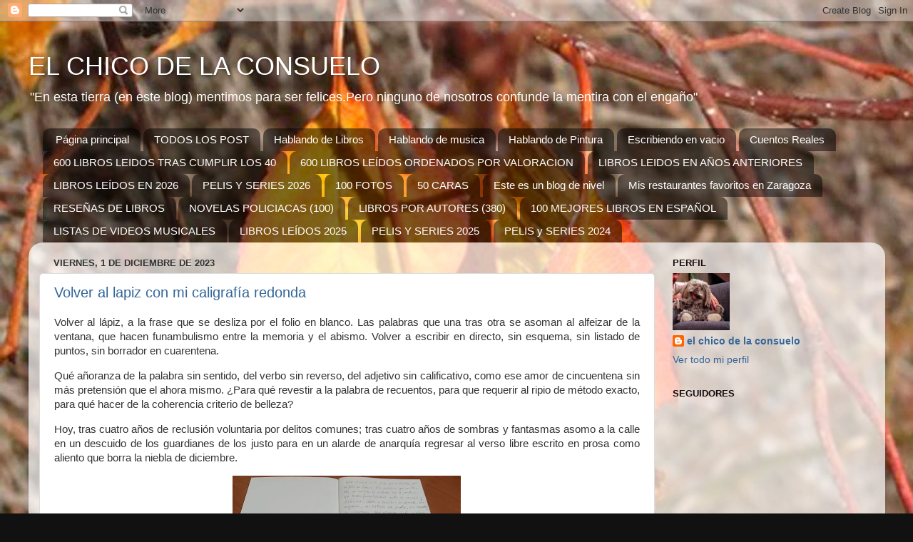

--- FILE ---
content_type: text/html; charset=UTF-8
request_url: https://elchicodelaconsuelo.blogspot.com/2023/12/
body_size: 26748
content:
<!DOCTYPE html>
<html class='v2' dir='ltr' lang='es' xmlns='http://www.w3.org/1999/xhtml' xmlns:b='http://www.google.com/2005/gml/b' xmlns:data='http://www.google.com/2005/gml/data' xmlns:expr='http://www.google.com/2005/gml/expr'>
<head>
<link href='https://www.blogger.com/static/v1/widgets/335934321-css_bundle_v2.css' rel='stylesheet' type='text/css'/>
<!-- ETIQUETAS META TWITTER -->
<meta content='summary' name='twitter:card'/>
<meta content='@ecdlc' name='twitter:site'/>
<meta content='@ecdlc' name='twitter:creator'/>
<!-- SI NO ES LA HOME (POST, PAGINA, ETC.) -->
<meta content='https://elchicodelaconsuelo.blogspot.com/2023/12/' name='twitter:url'/>
<meta content='diciembre 2023' name='twitter:title'/>
<meta content='' name='twitter:image'/>
<!-- SI EL POST NO TIENE DESCRIPCION (SEARCH DESCRIPTION) -->
<meta content='Lee el post completo' name='twitter:description'/>
<!--FIN DE ETIQUETAS META TWITTER-->
<meta content='width=1100' name='viewport'/>
<meta content='text/html; charset=UTF-8' http-equiv='Content-Type'/>
<meta content='blogger' name='generator'/>
<link href='https://elchicodelaconsuelo.blogspot.com/favicon.ico' rel='icon' type='image/x-icon'/>
<link href='http://elchicodelaconsuelo.blogspot.com/2023/12/' rel='canonical'/>
<link rel="alternate" type="application/atom+xml" title="EL CHICO DE LA CONSUELO - Atom" href="https://elchicodelaconsuelo.blogspot.com/feeds/posts/default" />
<link rel="alternate" type="application/rss+xml" title="EL CHICO DE LA CONSUELO - RSS" href="https://elchicodelaconsuelo.blogspot.com/feeds/posts/default?alt=rss" />
<link rel="service.post" type="application/atom+xml" title="EL CHICO DE LA CONSUELO - Atom" href="https://www.blogger.com/feeds/5783418920704063464/posts/default" />
<!--Can't find substitution for tag [blog.ieCssRetrofitLinks]-->
<meta content='http://elchicodelaconsuelo.blogspot.com/2023/12/' property='og:url'/>
<meta content='EL CHICO DE LA CONSUELO' property='og:title'/>
<meta content='' property='og:description'/>
<title>EL CHICO DE LA CONSUELO: diciembre 2023</title>
<style id='page-skin-1' type='text/css'><!--
/*-----------------------------------------------
Blogger Template Style
Name:     Picture Window
Designer: Blogger
URL:      www.blogger.com
----------------------------------------------- */
/* Content
----------------------------------------------- */
body {
font: normal normal 15px Arial, Tahoma, Helvetica, FreeSans, sans-serif;
color: #333333;
background: #111111 url(//3.bp.blogspot.com/-OF2-WN3JUwI/UYBENweJvKI/AAAAAAAACc4/Fe0x2ws8QdE/s0/Imagen-3.jpg) no-repeat fixed top left;
}
html body .region-inner {
min-width: 0;
max-width: 100%;
width: auto;
}
.content-outer {
font-size: 90%;
}
a:link {
text-decoration:none;
color: #336699;
}
a:visited {
text-decoration:none;
color: #336699;
}
a:hover {
text-decoration:underline;
color: #33aaff;
}
.content-outer {
background: transparent none repeat scroll top left;
-moz-border-radius: 0;
-webkit-border-radius: 0;
-goog-ms-border-radius: 0;
border-radius: 0;
-moz-box-shadow: 0 0 0 rgba(0, 0, 0, .15);
-webkit-box-shadow: 0 0 0 rgba(0, 0, 0, .15);
-goog-ms-box-shadow: 0 0 0 rgba(0, 0, 0, .15);
box-shadow: 0 0 0 rgba(0, 0, 0, .15);
margin: 20px auto;
}
.content-inner {
padding: 0;
}
/* Header
----------------------------------------------- */
.header-outer {
background: transparent none repeat-x scroll top left;
_background-image: none;
color: #ffffff;
-moz-border-radius: 0;
-webkit-border-radius: 0;
-goog-ms-border-radius: 0;
border-radius: 0;
}
.Header img, .Header #header-inner {
-moz-border-radius: 0;
-webkit-border-radius: 0;
-goog-ms-border-radius: 0;
border-radius: 0;
}
.header-inner .Header .titlewrapper,
.header-inner .Header .descriptionwrapper {
padding-left: 0;
padding-right: 0;
}
.Header h1 {
font: normal normal 36px Arial, Tahoma, Helvetica, FreeSans, sans-serif;
text-shadow: 1px 1px 3px rgba(0, 0, 0, 0.3);
}
.Header h1 a {
color: #ffffff;
}
.Header .description {
font-size: 130%;
}
/* Tabs
----------------------------------------------- */
.tabs-inner {
margin: .5em 20px 0;
padding: 0;
}
.tabs-inner .section {
margin: 0;
}
.tabs-inner .widget ul {
padding: 0;
background: transparent none repeat scroll bottom;
-moz-border-radius: 0;
-webkit-border-radius: 0;
-goog-ms-border-radius: 0;
border-radius: 0;
}
.tabs-inner .widget li {
border: none;
}
.tabs-inner .widget li a {
display: inline-block;
padding: .5em 1em;
margin-right: .25em;
color: #ffffff;
font: normal normal 15px Arial, Tahoma, Helvetica, FreeSans, sans-serif;
-moz-border-radius: 10px 10px 0 0;
-webkit-border-top-left-radius: 10px;
-webkit-border-top-right-radius: 10px;
-goog-ms-border-radius: 10px 10px 0 0;
border-radius: 10px 10px 0 0;
background: transparent url(https://resources.blogblog.com/blogblog/data/1kt/transparent/black50.png) repeat scroll top left;
border-right: 1px solid transparent;
}
.tabs-inner .widget li:first-child a {
padding-left: 1.25em;
-moz-border-radius-topleft: 10px;
-moz-border-radius-bottomleft: 0;
-webkit-border-top-left-radius: 10px;
-webkit-border-bottom-left-radius: 0;
-goog-ms-border-top-left-radius: 10px;
-goog-ms-border-bottom-left-radius: 0;
border-top-left-radius: 10px;
border-bottom-left-radius: 0;
}
.tabs-inner .widget li.selected a,
.tabs-inner .widget li a:hover {
position: relative;
z-index: 1;
background: transparent url(https://resources.blogblog.com/blogblog/data/1kt/transparent/white80.png) repeat scroll bottom;
color: #336699;
-moz-box-shadow: 0 0 3px rgba(0, 0, 0, .15);
-webkit-box-shadow: 0 0 3px rgba(0, 0, 0, .15);
-goog-ms-box-shadow: 0 0 3px rgba(0, 0, 0, .15);
box-shadow: 0 0 3px rgba(0, 0, 0, .15);
}
/* Headings
----------------------------------------------- */
h2 {
font: bold normal 13px Arial, Tahoma, Helvetica, FreeSans, sans-serif;
text-transform: uppercase;
color: #150d0d;
margin: .5em 0;
}
/* Main
----------------------------------------------- */
.main-outer {
background: transparent url(https://resources.blogblog.com/blogblog/data/1kt/transparent/white80.png) repeat scroll top left;
-moz-border-radius: 20px 20px 0 0;
-webkit-border-top-left-radius: 20px;
-webkit-border-top-right-radius: 20px;
-webkit-border-bottom-left-radius: 0;
-webkit-border-bottom-right-radius: 0;
-goog-ms-border-radius: 20px 20px 0 0;
border-radius: 20px 20px 0 0;
-moz-box-shadow: 0 1px 3px rgba(0, 0, 0, .15);
-webkit-box-shadow: 0 1px 3px rgba(0, 0, 0, .15);
-goog-ms-box-shadow: 0 1px 3px rgba(0, 0, 0, .15);
box-shadow: 0 1px 3px rgba(0, 0, 0, .15);
}
.main-inner {
padding: 15px 20px 20px;
}
.main-inner .column-center-inner {
padding: 0 0;
}
.main-inner .column-left-inner {
padding-left: 0;
}
.main-inner .column-right-inner {
padding-right: 0;
}
/* Posts
----------------------------------------------- */
h3.post-title {
margin: 0;
font: normal normal 20px Arial, Tahoma, Helvetica, FreeSans, sans-serif;
}
.comments h4 {
margin: 1em 0 0;
font: normal normal 20px Arial, Tahoma, Helvetica, FreeSans, sans-serif;
}
.date-header span {
color: #333333;
}
.post-outer {
background-color: #ffffff;
border: solid 1px #dddddd;
-moz-border-radius: 5px;
-webkit-border-radius: 5px;
border-radius: 5px;
-goog-ms-border-radius: 5px;
padding: 15px 20px;
margin: 0 -20px 20px;
}
.post-body {
line-height: 1.4;
font-size: 110%;
position: relative;
}
.post-header {
margin: 0 0 1.5em;
color: #999999;
line-height: 1.6;
}
.post-footer {
margin: .5em 0 0;
color: #999999;
line-height: 1.6;
}
#blog-pager {
font-size: 140%
}
#comments .comment-author {
padding-top: 1.5em;
border-top: dashed 1px #ccc;
border-top: dashed 1px rgba(128, 128, 128, .5);
background-position: 0 1.5em;
}
#comments .comment-author:first-child {
padding-top: 0;
border-top: none;
}
.avatar-image-container {
margin: .2em 0 0;
}
/* Comments
----------------------------------------------- */
.comments .comments-content .icon.blog-author {
background-repeat: no-repeat;
background-image: url([data-uri]);
}
.comments .comments-content .loadmore a {
border-top: 1px solid #33aaff;
border-bottom: 1px solid #33aaff;
}
.comments .continue {
border-top: 2px solid #33aaff;
}
/* Widgets
----------------------------------------------- */
.widget ul, .widget #ArchiveList ul.flat {
padding: 0;
list-style: none;
}
.widget ul li, .widget #ArchiveList ul.flat li {
border-top: dashed 1px #ccc;
border-top: dashed 1px rgba(128, 128, 128, .5);
}
.widget ul li:first-child, .widget #ArchiveList ul.flat li:first-child {
border-top: none;
}
.widget .post-body ul {
list-style: disc;
}
.widget .post-body ul li {
border: none;
}
/* Footer
----------------------------------------------- */
.footer-outer {
color:#cccccc;
background: transparent url(https://resources.blogblog.com/blogblog/data/1kt/transparent/black50.png) repeat scroll top left;
-moz-border-radius: 0 0 20px 20px;
-webkit-border-top-left-radius: 0;
-webkit-border-top-right-radius: 0;
-webkit-border-bottom-left-radius: 20px;
-webkit-border-bottom-right-radius: 20px;
-goog-ms-border-radius: 0 0 20px 20px;
border-radius: 0 0 20px 20px;
-moz-box-shadow: 0 1px 3px rgba(0, 0, 0, .15);
-webkit-box-shadow: 0 1px 3px rgba(0, 0, 0, .15);
-goog-ms-box-shadow: 0 1px 3px rgba(0, 0, 0, .15);
box-shadow: 0 1px 3px rgba(0, 0, 0, .15);
}
.footer-inner {
padding: 10px 20px 20px;
}
.footer-outer a {
color: #99ccee;
}
.footer-outer a:visited {
color: #77aaee;
}
.footer-outer a:hover {
color: #33aaff;
}
.footer-outer .widget h2 {
color: #aaaaaa;
}
/* Mobile
----------------------------------------------- */
html body.mobile {
height: auto;
}
html body.mobile {
min-height: 480px;
background-size: 100% auto;
}
.mobile .body-fauxcolumn-outer {
background: transparent none repeat scroll top left;
}
html .mobile .mobile-date-outer, html .mobile .blog-pager {
border-bottom: none;
background: transparent url(https://resources.blogblog.com/blogblog/data/1kt/transparent/white80.png) repeat scroll top left;
margin-bottom: 10px;
}
.mobile .date-outer {
background: transparent url(https://resources.blogblog.com/blogblog/data/1kt/transparent/white80.png) repeat scroll top left;
}
.mobile .header-outer, .mobile .main-outer,
.mobile .post-outer, .mobile .footer-outer {
-moz-border-radius: 0;
-webkit-border-radius: 0;
-goog-ms-border-radius: 0;
border-radius: 0;
}
.mobile .content-outer,
.mobile .main-outer,
.mobile .post-outer {
background: inherit;
border: none;
}
.mobile .content-outer {
font-size: 100%;
}
.mobile-link-button {
background-color: #336699;
}
.mobile-link-button a:link, .mobile-link-button a:visited {
color: #ffffff;
}
.mobile-index-contents {
color: #333333;
}
.mobile .tabs-inner .PageList .widget-content {
background: transparent url(https://resources.blogblog.com/blogblog/data/1kt/transparent/white80.png) repeat scroll bottom;
color: #336699;
}
.mobile .tabs-inner .PageList .widget-content .pagelist-arrow {
border-left: 1px solid transparent;
}

--></style>
<style id='template-skin-1' type='text/css'><!--
body {
min-width: 1201px;
}
.content-outer, .content-fauxcolumn-outer, .region-inner {
min-width: 1201px;
max-width: 1201px;
_width: 1201px;
}
.main-inner .columns {
padding-left: 0px;
padding-right: 308px;
}
.main-inner .fauxcolumn-center-outer {
left: 0px;
right: 308px;
/* IE6 does not respect left and right together */
_width: expression(this.parentNode.offsetWidth -
parseInt("0px") -
parseInt("308px") + 'px');
}
.main-inner .fauxcolumn-left-outer {
width: 0px;
}
.main-inner .fauxcolumn-right-outer {
width: 308px;
}
.main-inner .column-left-outer {
width: 0px;
right: 100%;
margin-left: -0px;
}
.main-inner .column-right-outer {
width: 308px;
margin-right: -308px;
}
#layout {
min-width: 0;
}
#layout .content-outer {
min-width: 0;
width: 800px;
}
#layout .region-inner {
min-width: 0;
width: auto;
}
body#layout div.add_widget {
padding: 8px;
}
body#layout div.add_widget a {
margin-left: 32px;
}
--></style>
<style>
    body {background-image:url(\/\/3.bp.blogspot.com\/-OF2-WN3JUwI\/UYBENweJvKI\/AAAAAAAACc4\/Fe0x2ws8QdE\/s0\/Imagen-3.jpg);}
    
@media (max-width: 200px) { body {background-image:url(\/\/3.bp.blogspot.com\/-OF2-WN3JUwI\/UYBENweJvKI\/AAAAAAAACc4\/Fe0x2ws8QdE\/w200\/Imagen-3.jpg);}}
@media (max-width: 400px) and (min-width: 201px) { body {background-image:url(\/\/3.bp.blogspot.com\/-OF2-WN3JUwI\/UYBENweJvKI\/AAAAAAAACc4\/Fe0x2ws8QdE\/w400\/Imagen-3.jpg);}}
@media (max-width: 800px) and (min-width: 401px) { body {background-image:url(\/\/3.bp.blogspot.com\/-OF2-WN3JUwI\/UYBENweJvKI\/AAAAAAAACc4\/Fe0x2ws8QdE\/w800\/Imagen-3.jpg);}}
@media (max-width: 1200px) and (min-width: 801px) { body {background-image:url(\/\/3.bp.blogspot.com\/-OF2-WN3JUwI\/UYBENweJvKI\/AAAAAAAACc4\/Fe0x2ws8QdE\/w1200\/Imagen-3.jpg);}}
/* Last tag covers anything over one higher than the previous max-size cap. */
@media (min-width: 1201px) { body {background-image:url(\/\/3.bp.blogspot.com\/-OF2-WN3JUwI\/UYBENweJvKI\/AAAAAAAACc4\/Fe0x2ws8QdE\/w1600\/Imagen-3.jpg);}}
  </style>
<script type='text/javascript'>
        (function(i,s,o,g,r,a,m){i['GoogleAnalyticsObject']=r;i[r]=i[r]||function(){
        (i[r].q=i[r].q||[]).push(arguments)},i[r].l=1*new Date();a=s.createElement(o),
        m=s.getElementsByTagName(o)[0];a.async=1;a.src=g;m.parentNode.insertBefore(a,m)
        })(window,document,'script','https://www.google-analytics.com/analytics.js','ga');
        ga('create', 'UA-16568305-1', 'auto', 'blogger');
        ga('blogger.send', 'pageview');
      </script>
<link href='https://www.blogger.com/dyn-css/authorization.css?targetBlogID=5783418920704063464&amp;zx=fb91a6a3-f74a-41c6-8cf5-2e9b2c01e31e' media='none' onload='if(media!=&#39;all&#39;)media=&#39;all&#39;' rel='stylesheet'/><noscript><link href='https://www.blogger.com/dyn-css/authorization.css?targetBlogID=5783418920704063464&amp;zx=fb91a6a3-f74a-41c6-8cf5-2e9b2c01e31e' rel='stylesheet'/></noscript>
<meta name='google-adsense-platform-account' content='ca-host-pub-1556223355139109'/>
<meta name='google-adsense-platform-domain' content='blogspot.com'/>

</head>
<body class='loading variant-open'>
<div class='navbar section' id='navbar' name='Barra de navegación'><div class='widget Navbar' data-version='1' id='Navbar1'><script type="text/javascript">
    function setAttributeOnload(object, attribute, val) {
      if(window.addEventListener) {
        window.addEventListener('load',
          function(){ object[attribute] = val; }, false);
      } else {
        window.attachEvent('onload', function(){ object[attribute] = val; });
      }
    }
  </script>
<div id="navbar-iframe-container"></div>
<script type="text/javascript" src="https://apis.google.com/js/platform.js"></script>
<script type="text/javascript">
      gapi.load("gapi.iframes:gapi.iframes.style.bubble", function() {
        if (gapi.iframes && gapi.iframes.getContext) {
          gapi.iframes.getContext().openChild({
              url: 'https://www.blogger.com/navbar/5783418920704063464?origin\x3dhttps://elchicodelaconsuelo.blogspot.com',
              where: document.getElementById("navbar-iframe-container"),
              id: "navbar-iframe"
          });
        }
      });
    </script><script type="text/javascript">
(function() {
var script = document.createElement('script');
script.type = 'text/javascript';
script.src = '//pagead2.googlesyndication.com/pagead/js/google_top_exp.js';
var head = document.getElementsByTagName('head')[0];
if (head) {
head.appendChild(script);
}})();
</script>
</div></div>
<div class='body-fauxcolumns'>
<div class='fauxcolumn-outer body-fauxcolumn-outer'>
<div class='cap-top'>
<div class='cap-left'></div>
<div class='cap-right'></div>
</div>
<div class='fauxborder-left'>
<div class='fauxborder-right'></div>
<div class='fauxcolumn-inner'>
</div>
</div>
<div class='cap-bottom'>
<div class='cap-left'></div>
<div class='cap-right'></div>
</div>
</div>
</div>
<div class='content'>
<div class='content-fauxcolumns'>
<div class='fauxcolumn-outer content-fauxcolumn-outer'>
<div class='cap-top'>
<div class='cap-left'></div>
<div class='cap-right'></div>
</div>
<div class='fauxborder-left'>
<div class='fauxborder-right'></div>
<div class='fauxcolumn-inner'>
</div>
</div>
<div class='cap-bottom'>
<div class='cap-left'></div>
<div class='cap-right'></div>
</div>
</div>
</div>
<div class='content-outer'>
<div class='content-cap-top cap-top'>
<div class='cap-left'></div>
<div class='cap-right'></div>
</div>
<div class='fauxborder-left content-fauxborder-left'>
<div class='fauxborder-right content-fauxborder-right'></div>
<div class='content-inner'>
<header>
<div class='header-outer'>
<div class='header-cap-top cap-top'>
<div class='cap-left'></div>
<div class='cap-right'></div>
</div>
<div class='fauxborder-left header-fauxborder-left'>
<div class='fauxborder-right header-fauxborder-right'></div>
<div class='region-inner header-inner'>
<div class='header section' id='header' name='Cabecera'><div class='widget Header' data-version='1' id='Header1'>
<div id='header-inner'>
<div class='titlewrapper'>
<h1 class='title'>
<a href='https://elchicodelaconsuelo.blogspot.com/'>
EL CHICO DE LA CONSUELO
</a>
</h1>
</div>
<div class='descriptionwrapper'>
<p class='description'><span>"En esta tierra (en este blog) mentimos para ser felices.Pero ninguno de nosotros confunde la mentira con el engaño"</span></p>
</div>
</div>
</div></div>
</div>
</div>
<div class='header-cap-bottom cap-bottom'>
<div class='cap-left'></div>
<div class='cap-right'></div>
</div>
</div>
</header>
<div class='tabs-outer'>
<div class='tabs-cap-top cap-top'>
<div class='cap-left'></div>
<div class='cap-right'></div>
</div>
<div class='fauxborder-left tabs-fauxborder-left'>
<div class='fauxborder-right tabs-fauxborder-right'></div>
<div class='region-inner tabs-inner'>
<div class='tabs section' id='crosscol' name='Multicolumnas'><div class='widget PageList' data-version='1' id='PageList1'>
<h2>Páginas</h2>
<div class='widget-content'>
<ul>
<li>
<a href='https://elchicodelaconsuelo.blogspot.com/'>Página principal</a>
</li>
<li>
<a href='https://elchicodelaconsuelo.blogspot.com/p/todos-los-post.html'>TODOS LOS POST</a>
</li>
<li>
<a href='http://elchicodelaconsuelo.blogspot.com/p/hablando-de-libros.html'>Hablando de Libros</a>
</li>
<li>
<a href='http://elchicodelaconsuelo.blogspot.com/p/hablando-de-musicas.html'>Hablando de musica</a>
</li>
<li>
<a href='http://elchicodelaconsuelo.blogspot.com/p/function-recentpostslistjson-document.html'>Hablando de Pintura</a>
</li>
<li>
<a href='http://elchicodelaconsuelo.blogspot.com/p/escribiendo-en-vacio.html'>Escribiendo en vacio</a>
</li>
<li>
<a href='https://elchicodelaconsuelo.blogspot.com/p/function-recentpostslistjson-document_31.html'>Cuentos Reales</a>
</li>
<li>
<a href='https://elchicodelaconsuelo.blogspot.com/p/mis-600-libros-leidos-trascumplir-los-40.html'>600 LIBROS LEIDOS TRAS CUMPLIR LOS 40</a>
</li>
<li>
<a href='https://elchicodelaconsuelo.blogspot.com/p/600-libros-leidos-ordenados-por.html'>600 LIBROS LEÍDOS ORDENADOS POR VALORACION</a>
</li>
<li>
<a href='https://elchicodelaconsuelo.blogspot.com/p/libros-leidos-en-anos-anteriores.html'>LIBROS LEIDOS EN AÑOS ANTERIORES</a>
</li>
<li>
<a href='https://elchicodelaconsuelo.blogspot.com/p/libros-leidos-en-2026.html'>LIBROS LEÍDOS EN 2026</a>
</li>
<li>
<a href='https://elchicodelaconsuelo.blogspot.com/p/pelis-y-series-2026.html'>PELIS Y SERIES 2026</a>
</li>
<li>
<a href='http://elchicodelaconsuelo.blogspot.com/p/100-foto.html'>100 FOTOS</a>
</li>
<li>
<a href='https://elchicodelaconsuelo.blogspot.com/p/blog-page_44.html'>50 CARAS</a>
</li>
<li>
<a href='http://elchicodelaconsuelo.blogspot.com/p/este-es-un-blog-de-nivel.html'>Este es un blog de nivel</a>
</li>
<li>
<a href='https://elchicodelaconsuelo.blogspot.com/p/blog-page_8.html'>Mis restaurantes favoritos en Zaragoza</a>
</li>
<li>
<a href='https://elchicodelaconsuelo.blogspot.com/p/function-recentpostslistjson-document_2.html'>RESEÑAS DE LIBROS </a>
</li>
<li>
<a href='https://elchicodelaconsuelo.blogspot.com/p/novelas-policiacas-96.html'>NOVELAS POLICIACAS (100)</a>
</li>
<li>
<a href='https://elchicodelaconsuelo.blogspot.com/p/blog-page_54.html'>LIBROS POR AUTORES (380)</a>
</li>
<li>
<a href='https://elchicodelaconsuelo.blogspot.com/p/100-mejores-libros-en-espanol-2007.html'>100 MEJORES LIBROS EN ESPAÑOL </a>
</li>
<li>
<a href='https://elchicodelaconsuelo.blogspot.com/p/todos-los-videos.html'>LISTAS DE VIDEOS MUSICALES </a>
</li>
<li>
<a href='https://elchicodelaconsuelo.blogspot.com/p/libros-2025.html'>LIBROS LEÍDOS 2025</a>
</li>
<li>
<a href='https://elchicodelaconsuelo.blogspot.com/p/pelis-y-series-2025.html'>PELIS Y SERIES 2025</a>
</li>
<li>
<a href='https://elchicodelaconsuelo.blogspot.com/p/pelis-y-series-2024.html'>PELIS y SERIES 2024</a>
</li>
</ul>
<div class='clear'></div>
</div>
</div></div>
<div class='tabs no-items section' id='crosscol-overflow' name='Cross-Column 2'></div>
</div>
</div>
<div class='tabs-cap-bottom cap-bottom'>
<div class='cap-left'></div>
<div class='cap-right'></div>
</div>
</div>
<div class='main-outer'>
<div class='main-cap-top cap-top'>
<div class='cap-left'></div>
<div class='cap-right'></div>
</div>
<div class='fauxborder-left main-fauxborder-left'>
<div class='fauxborder-right main-fauxborder-right'></div>
<div class='region-inner main-inner'>
<div class='columns fauxcolumns'>
<div class='fauxcolumn-outer fauxcolumn-center-outer'>
<div class='cap-top'>
<div class='cap-left'></div>
<div class='cap-right'></div>
</div>
<div class='fauxborder-left'>
<div class='fauxborder-right'></div>
<div class='fauxcolumn-inner'>
</div>
</div>
<div class='cap-bottom'>
<div class='cap-left'></div>
<div class='cap-right'></div>
</div>
</div>
<div class='fauxcolumn-outer fauxcolumn-left-outer'>
<div class='cap-top'>
<div class='cap-left'></div>
<div class='cap-right'></div>
</div>
<div class='fauxborder-left'>
<div class='fauxborder-right'></div>
<div class='fauxcolumn-inner'>
</div>
</div>
<div class='cap-bottom'>
<div class='cap-left'></div>
<div class='cap-right'></div>
</div>
</div>
<div class='fauxcolumn-outer fauxcolumn-right-outer'>
<div class='cap-top'>
<div class='cap-left'></div>
<div class='cap-right'></div>
</div>
<div class='fauxborder-left'>
<div class='fauxborder-right'></div>
<div class='fauxcolumn-inner'>
</div>
</div>
<div class='cap-bottom'>
<div class='cap-left'></div>
<div class='cap-right'></div>
</div>
</div>
<!-- corrects IE6 width calculation -->
<div class='columns-inner'>
<div class='column-center-outer'>
<div class='column-center-inner'>
<div class='main section' id='main' name='Principal'><div class='widget Blog' data-version='1' id='Blog1'>
<div class='blog-posts hfeed'>

          <div class="date-outer">
        
<h2 class='date-header'><span>viernes, 1 de diciembre de 2023</span></h2>

          <div class="date-posts">
        
<div class='post-outer'>
<div class='post hentry uncustomized-post-template' itemprop='blogPost' itemscope='itemscope' itemtype='http://schema.org/BlogPosting'>
<meta content='https://blogger.googleusercontent.com/img/b/R29vZ2xl/AVvXsEhAT02pbqIkzmCBT0qRtGNNRaf_40lu3IBiBZde57BvbeNyg5uhyayX48BIR2Xb7CDmxtacjC60ahn1NnUfcnbSJY6aldCUMR-HVEGmtYOjLHCLxHSxLJCS0NvbctDRFPYgsoX2xsxOcYgSIFTPTbHkUjioQ69sV_e46qzA87I4gVO4rhSxZzFSU_t6qG07/s320/20231201_220939.jpg' itemprop='image_url'/>
<meta content='5783418920704063464' itemprop='blogId'/>
<meta content='2774916884677013192' itemprop='postId'/>
<a name='2774916884677013192'></a>
<h3 class='post-title entry-title' itemprop='name'>
<a href='https://elchicodelaconsuelo.blogspot.com/2023/12/volver-al-lapiz-con-mi-caligrafia.html'>Volver al lapiz con mi caligrafía redonda</a>
</h3>
<div class='post-header'>
<div class='post-header-line-1'></div>
</div>
<div class='post-body entry-content' id='post-body-2774916884677013192' itemprop='description articleBody'>
<p style="text-align: justify;">Volver al lápiz, a la frase que se desliza por el folio en blanco. Las palabras que una tras otra se asoman al alfeizar de la ventana, que hacen funambulismo entre la memoria y el abismo. Volver a escribir en directo, sin esquema, sin listado de puntos, sin borrador en cuarentena.&nbsp;</p><p style="text-align: justify;">Qué añoranza de la palabra sin sentido, del verbo sin reverso, del adjetivo sin calificativo, como ese amor de cincuentena sin más pretensión que el ahora mismo. &#191;Para qué revestir a la palabra de recuentos, para que requerir al ripio de método exacto, para qué hacer de la coherencia criterio de belleza?&nbsp;</p><p style="text-align: justify;">Hoy, tras cuatro años de reclusión voluntaria por delitos comunes; tras cuatro años de sombras y fantasmas asomo a la calle en un descuido de los guardianes de los justo para en un alarde de anarquía regresar al verso libre escrito en prosa como aliento que borra la niebla de diciembre.</p><div class="separator" style="clear: both; text-align: center;"><a href="https://blogger.googleusercontent.com/img/b/R29vZ2xl/AVvXsEhAT02pbqIkzmCBT0qRtGNNRaf_40lu3IBiBZde57BvbeNyg5uhyayX48BIR2Xb7CDmxtacjC60ahn1NnUfcnbSJY6aldCUMR-HVEGmtYOjLHCLxHSxLJCS0NvbctDRFPYgsoX2xsxOcYgSIFTPTbHkUjioQ69sV_e46qzA87I4gVO4rhSxZzFSU_t6qG07/s4624/20231201_220939.jpg" style="margin-left: 1em; margin-right: 1em;"><img border="0" data-original-height="2604" data-original-width="4624" height="180" loading="lazy" src="https://blogger.googleusercontent.com/img/b/R29vZ2xl/AVvXsEhAT02pbqIkzmCBT0qRtGNNRaf_40lu3IBiBZde57BvbeNyg5uhyayX48BIR2Xb7CDmxtacjC60ahn1NnUfcnbSJY6aldCUMR-HVEGmtYOjLHCLxHSxLJCS0NvbctDRFPYgsoX2xsxOcYgSIFTPTbHkUjioQ69sV_e46qzA87I4gVO4rhSxZzFSU_t6qG07/s320-rw/20231201_220939.jpg" width="320" /></a></div><br /><div class="separator" style="clear: both; text-align: center;"><a href="https://blogger.googleusercontent.com/img/b/R29vZ2xl/AVvXsEhoriaKVXYyX7SYT15eACPgSBTLNCL5-4T4uEAjq2IM6Y_S7QCg8Q4igazvUa2KO_U93AC7N5VZxpruvBClxjXxX1-n3gKBdh1V-xUL9xYfFUHO561hebqCuTB5yxfS5f743dJT1RFbixu30oP8Qquqww5bfijCNG4zwWM7E4_byWIUhA1GDws_3x8TLw7J/s4624/20231201_221004.jpg" style="margin-left: 1em; margin-right: 1em;"><img border="0" data-original-height="4624" data-original-width="2604" height="320" loading="lazy" src="https://blogger.googleusercontent.com/img/b/R29vZ2xl/AVvXsEhoriaKVXYyX7SYT15eACPgSBTLNCL5-4T4uEAjq2IM6Y_S7QCg8Q4igazvUa2KO_U93AC7N5VZxpruvBClxjXxX1-n3gKBdh1V-xUL9xYfFUHO561hebqCuTB5yxfS5f743dJT1RFbixu30oP8Qquqww5bfijCNG4zwWM7E4_byWIUhA1GDws_3x8TLw7J/s320-rw/20231201_221004.jpg" width="180" /></a></div><br /><div class="separator" style="clear: both; text-align: center;"><a href="https://blogger.googleusercontent.com/img/b/R29vZ2xl/AVvXsEjZtObbPTBJ13Ia9vbiD_wdAxEcXuC9AualS59TFYMX-_WmVbikmFO3S2jATdCBJVmHDMH7eMGT-IMlAEyTRiSVCJ7cekgrrOnaJzmNdvae-qw3MVrqhIJFon8lRRwF8spLbF-RWu8WqPYp_bHkEnbkNISopfqkxJfjdtSHKZ8ONL4XpUyIvtmkinm240JD/s4624/20231201_221105.jpg" style="margin-left: 1em; margin-right: 1em;"><img border="0" data-original-height="4624" data-original-width="2604" height="320" loading="lazy" src="https://blogger.googleusercontent.com/img/b/R29vZ2xl/AVvXsEjZtObbPTBJ13Ia9vbiD_wdAxEcXuC9AualS59TFYMX-_WmVbikmFO3S2jATdCBJVmHDMH7eMGT-IMlAEyTRiSVCJ7cekgrrOnaJzmNdvae-qw3MVrqhIJFon8lRRwF8spLbF-RWu8WqPYp_bHkEnbkNISopfqkxJfjdtSHKZ8ONL4XpUyIvtmkinm240JD/s320-rw/20231201_221105.jpg" width="180" /></a></div><br /><p style="text-align: justify;">Mirad que cuaderno más requetechulo me acaba de regalar mi hermana así por que sí.<br /></p>
<div style='clear: both;'></div>
</div>
<div class='post-footer'>
<div class='post-footer-line post-footer-line-1'>
<span class='post-author vcard'>
Publicado por
<span class='fn' itemprop='author' itemscope='itemscope' itemtype='http://schema.org/Person'>
<meta content='https://www.blogger.com/profile/12603924214502356227' itemprop='url'/>
<a class='g-profile' href='https://www.blogger.com/profile/12603924214502356227' rel='author' title='author profile'>
<span itemprop='name'>el chico de la consuelo</span>
</a>
</span>
</span>
<span class='post-timestamp'>
en
<meta content='http://elchicodelaconsuelo.blogspot.com/2023/12/volver-al-lapiz-con-mi-caligrafia.html' itemprop='url'/>
<a class='timestamp-link' href='https://elchicodelaconsuelo.blogspot.com/2023/12/volver-al-lapiz-con-mi-caligrafia.html' rel='bookmark' title='permanent link'><abbr class='published' itemprop='datePublished' title='2023-12-01T22:28:00+01:00'>22:28</abbr></a>
</span>
<span class='post-comment-link'>
<a class='comment-link' href='https://elchicodelaconsuelo.blogspot.com/2023/12/volver-al-lapiz-con-mi-caligrafia.html#comment-form' onclick=''>
10 comentarios:
  </a>
</span>
<span class='post-icons'>
<span class='item-control blog-admin pid-325115163'>
<a href='https://www.blogger.com/post-edit.g?blogID=5783418920704063464&postID=2774916884677013192&from=pencil' title='Editar entrada'>
<img alt='' class='icon-action' height='18' src='https://resources.blogblog.com/img/icon18_edit_allbkg.gif' width='18'/>
</a>
</span>
</span>
<div class='post-share-buttons goog-inline-block'>
<a class='goog-inline-block share-button sb-email' href='https://www.blogger.com/share-post.g?blogID=5783418920704063464&postID=2774916884677013192&target=email' target='_blank' title='Enviar por correo electrónico'><span class='share-button-link-text'>Enviar por correo electrónico</span></a><a class='goog-inline-block share-button sb-blog' href='https://www.blogger.com/share-post.g?blogID=5783418920704063464&postID=2774916884677013192&target=blog' onclick='window.open(this.href, "_blank", "height=270,width=475"); return false;' target='_blank' title='Escribe un blog'><span class='share-button-link-text'>Escribe un blog</span></a><a class='goog-inline-block share-button sb-twitter' href='https://www.blogger.com/share-post.g?blogID=5783418920704063464&postID=2774916884677013192&target=twitter' target='_blank' title='Compartir en X'><span class='share-button-link-text'>Compartir en X</span></a><a class='goog-inline-block share-button sb-facebook' href='https://www.blogger.com/share-post.g?blogID=5783418920704063464&postID=2774916884677013192&target=facebook' onclick='window.open(this.href, "_blank", "height=430,width=640"); return false;' target='_blank' title='Compartir con Facebook'><span class='share-button-link-text'>Compartir con Facebook</span></a><a class='goog-inline-block share-button sb-pinterest' href='https://www.blogger.com/share-post.g?blogID=5783418920704063464&postID=2774916884677013192&target=pinterest' target='_blank' title='Compartir en Pinterest'><span class='share-button-link-text'>Compartir en Pinterest</span></a>
</div>
</div>
<div class='post-footer-line post-footer-line-2'>
<span class='post-labels'>
Etiquetas:
<a href='https://elchicodelaconsuelo.blogspot.com/search/label/escribiendo%20en%20vacio' rel='tag'>escribiendo en vacio</a>
</span>
</div>
<div class='post-footer-line post-footer-line-3'>
<span class='post-location'>
</span>
</div>
</div>
</div>
</div>

        </div></div>
      
</div>
<div class='blog-pager' id='blog-pager'>
<span id='blog-pager-newer-link'>
<a class='blog-pager-newer-link' href='https://elchicodelaconsuelo.blogspot.com/search?updated-max=2024-02-06T00:55:00%2B01:00&amp;max-results=5&amp;reverse-paginate=true' id='Blog1_blog-pager-newer-link' title='Entradas más recientes'>Entradas más recientes</a>
</span>
<span id='blog-pager-older-link'>
<a class='blog-pager-older-link' href='https://elchicodelaconsuelo.blogspot.com/search?updated-max=2023-12-01T22:28:00%2B01:00&amp;max-results=5' id='Blog1_blog-pager-older-link' title='Entradas antiguas'>Entradas antiguas</a>
</span>
<a class='home-link' href='https://elchicodelaconsuelo.blogspot.com/'>Inicio</a>
</div>
<div class='clear'></div>
<div class='blog-feeds'>
<div class='feed-links'>
Suscribirse a:
<a class='feed-link' href='https://elchicodelaconsuelo.blogspot.com/feeds/posts/default' target='_blank' type='application/atom+xml'>Comentarios (Atom)</a>
</div>
</div>
</div></div>
</div>
</div>
<div class='column-left-outer'>
<div class='column-left-inner'>
<aside>
</aside>
</div>
</div>
<div class='column-right-outer'>
<div class='column-right-inner'>
<aside>
<div class='sidebar section' id='sidebar-right-1'><div class='widget Profile' data-version='1' id='Profile1'>
<h2>PERFIL</h2>
<div class='widget-content'>
<a href='https://www.blogger.com/profile/12603924214502356227'><img alt='Mi foto' class='profile-img' height='80' src='//blogger.googleusercontent.com/img/b/R29vZ2xl/AVvXsEjIGL8Bjb7e9RrL6AsWAJXdiIhR7N0stvRHkqzbJ_MV1i6ujBwO1HRiEeOkX4D9cuMnR5VPBRDiBUOHLQqG261ueMWjxEHQ69kS2BTMJ-KW-PXtEddoucYpCkpXg_CMKA/s113/mr%20floppy.jpg' width='80'/></a>
<dl class='profile-datablock'>
<dt class='profile-data'>
<a class='profile-name-link g-profile' href='https://www.blogger.com/profile/12603924214502356227' rel='author' style='background-image: url(//www.blogger.com/img/logo-16.png);'>
el chico de la consuelo
</a>
</dt>
</dl>
<a class='profile-link' href='https://www.blogger.com/profile/12603924214502356227' rel='author'>Ver todo mi perfil</a>
<div class='clear'></div>
</div>
</div><div class='widget Followers' data-version='1' id='Followers1'>
<h2 class='title'>Seguidores</h2>
<div class='widget-content'>
<div id='Followers1-wrapper'>
<div style='margin-right:2px;'>
<div><script type="text/javascript" src="https://apis.google.com/js/platform.js"></script>
<div id="followers-iframe-container"></div>
<script type="text/javascript">
    window.followersIframe = null;
    function followersIframeOpen(url) {
      gapi.load("gapi.iframes", function() {
        if (gapi.iframes && gapi.iframes.getContext) {
          window.followersIframe = gapi.iframes.getContext().openChild({
            url: url,
            where: document.getElementById("followers-iframe-container"),
            messageHandlersFilter: gapi.iframes.CROSS_ORIGIN_IFRAMES_FILTER,
            messageHandlers: {
              '_ready': function(obj) {
                window.followersIframe.getIframeEl().height = obj.height;
              },
              'reset': function() {
                window.followersIframe.close();
                followersIframeOpen("https://www.blogger.com/followers/frame/5783418920704063464?colors\x3dCgt0cmFuc3BhcmVudBILdHJhbnNwYXJlbnQaByMzMzMzMzMiByMzMzY2OTkqC3RyYW5zcGFyZW50MgcjMTUwZDBkOgcjMzMzMzMzQgcjMzM2Njk5SgcjMDAwMDAwUgcjMzM2Njk5Wgt0cmFuc3BhcmVudA%3D%3D\x26pageSize\x3d21\x26hl\x3des\x26origin\x3dhttps://elchicodelaconsuelo.blogspot.com");
              },
              'open': function(url) {
                window.followersIframe.close();
                followersIframeOpen(url);
              }
            }
          });
        }
      });
    }
    followersIframeOpen("https://www.blogger.com/followers/frame/5783418920704063464?colors\x3dCgt0cmFuc3BhcmVudBILdHJhbnNwYXJlbnQaByMzMzMzMzMiByMzMzY2OTkqC3RyYW5zcGFyZW50MgcjMTUwZDBkOgcjMzMzMzMzQgcjMzM2Njk5SgcjMDAwMDAwUgcjMzM2Njk5Wgt0cmFuc3BhcmVudA%3D%3D\x26pageSize\x3d21\x26hl\x3des\x26origin\x3dhttps://elchicodelaconsuelo.blogspot.com");
  </script></div>
</div>
</div>
<div class='clear'></div>
</div>
</div><div class='widget BlogList' data-version='1' id='BlogList2'>
<h2 class='title'>MIS OTROS BLOGS</h2>
<div class='widget-content'>
<div class='blog-list-container' id='BlogList2_container'>
<ul id='BlogList2_blogs'>
<li style='display: block;'>
<div class='blog-icon'>
</div>
<div class='blog-content'>
<div class='blog-title'>
<a href='https://ordenadoyescondido.blogspot.com/' target='_blank'>
Ordenado y escondido</a>
</div>
<div class='item-content'>
<div class='item-thumbnail'>
<a href='https://ordenadoyescondido.blogspot.com/' target='_blank'>
<img alt='' border='0' height='72' src='https://blogger.googleusercontent.com/img/b/R29vZ2xl/AVvXsEirH9GMtgvWQ2jLH7qXKPqCwWA25X6Qp5cG0JpNXK9PB9Efs3nmn1g6SH545mDMy5eebtDK6z9d2IEGuAj-fkrA6cgWX1i5b06sHXBPGDlHFVm9gxhFcN2nEynR840dXny9TvaAFIe1s7w3RUbUY_Mep366RLTt3cUEUbfe4ACdwOufVqKkx2UKdh-6/s72-c/cuaderno.jpg' width='72'/>
</a>
</div>
<span class='item-title'>
<a href='https://ordenadoyescondido.blogspot.com/2026/01/estrenando-lapiz-y-cuaderno-que-me.html' target='_blank'>
Estrenando lapiz y cuaderno que me trajeron los reyes
</a>
</span>
<div class='item-time'>
Hace 6 días
</div>
</div>
</div>
<div style='clear: both;'></div>
</li>
<li style='display: block;'>
<div class='blog-icon'>
</div>
<div class='blog-content'>
<div class='blog-title'>
<a href='http://25lineas.blogspot.com/' target='_blank'>
25 líneas y 1000 caracteres</a>
</div>
<div class='item-content'>
<div class='item-thumbnail'>
<a href='http://25lineas.blogspot.com/' target='_blank'>
<img alt='' border='0' height='72' src='https://blogger.googleusercontent.com/img/b/R29vZ2xl/AVvXsEhaE89hru2wVCQvBcMN1AGj_duXKlXXAADg6ee618AOtxYp9LVfWRfYcxEm6gWxq-6jZnw7lRgvP1R1FxdbFOnwRr19_079S1ka1ifQk6h94PIfOdPb5ykrc2GEiSgF2lY8-_JSEAoV02Ta6kA0W7U1tsWT1zOecVxvBco3LYUXecTI5l7rRhtrPBUe3GQ/s72-c/Parthepone.jpg' width='72'/>
</a>
</div>
<span class='item-title'>
<a href='http://25lineas.blogspot.com/2025/01/parthenope-de-sorrentino-la-soledad-de.html' target='_blank'>
Parthenope de Sorrentino. La soledad de la belleza
</a>
</span>
<div class='item-time'>
Hace 1 año
</div>
</div>
</div>
<div style='clear: both;'></div>
</li>
</ul>
<div class='clear'></div>
</div>
</div>
</div><div class='widget BlogSearch' data-version='1' id='BlogSearch1'>
<h2 class='title'>Buscar en este blog</h2>
<div class='widget-content'>
<div id='BlogSearch1_form'>
<form action='https://elchicodelaconsuelo.blogspot.com/search' class='gsc-search-box' target='_top'>
<table cellpadding='0' cellspacing='0' class='gsc-search-box'>
<tbody>
<tr>
<td class='gsc-input'>
<input autocomplete='off' class='gsc-input' name='q' size='10' title='search' type='text' value=''/>
</td>
<td class='gsc-search-button'>
<input class='gsc-search-button' title='search' type='submit' value='Buscar'/>
</td>
</tr>
</tbody>
</table>
</form>
</div>
</div>
<div class='clear'></div>
</div><div class='widget FeaturedPost' data-version='1' id='FeaturedPost1'>
<h2 class='title'>UN POST DESTACADO</h2>
<div class='post-summary'>
<h3><a href='https://elchicodelaconsuelo.blogspot.com/2021/12/arpegios-lagrimas-algoritmos-y-silencios.html'>Arpegios, lagrimas, algoritmos y silencios.</a></h3>
<p>
&#160; Solo tengo un poco de idea de las cosas que me retan no puedo hablar de universos, ni de lo que las cosas son en general sino solo de mi p...
</p>
<img class='image' src='https://i.ytimg.com/vi/A8kRQV_X-7g/hqdefault.jpg'/>
</div>
<style type='text/css'>
    .image {
      width: 100%;
    }
  </style>
<div class='clear'></div>
</div><div class='widget PopularPosts' data-version='1' id='PopularPosts1'>
<h2>Lo más leido de la semana</h2>
<div class='widget-content popular-posts'>
<ul>
<li>
<div class='item-content'>
<div class='item-thumbnail'>
<a href='https://elchicodelaconsuelo.blogspot.com/2026/01/peor-seria-el-silencio.html' target='_blank'>
<img alt='' border='0' src='https://blogger.googleusercontent.com/img/b/R29vZ2xl/AVvXsEiIzEJ7CMw1oVOXSLAyXYZwSvMx7258_FGakJz9gBS-TVM4lMgWV892Nq7rDGwHrEmUNXhsqbWLXn2eilHAG9M5a5M_N9Bw2IWpTqYmPZPOkOQvQ2sKoSmcTbKaqjL2jiExHmPeWFn06heMpPYw25kD6fZu3BnQXvQKeI8s6dcvE-FYuUVxMvlYRVyjLEHW/w72-h72-p-k-no-nu/20251206_175424.jpg'/>
</a>
</div>
<div class='item-title'><a href='https://elchicodelaconsuelo.blogspot.com/2026/01/peor-seria-el-silencio.html'>Peor sería el silencio</a></div>
<div class='item-snippet'>Las transiciones y las concurrencias lo que muere y renace las delimitaciones de las cosas y las fronteras el cielo y la vida las figuras y ...</div>
</div>
<div style='clear: both;'></div>
</li>
<li>
<div class='item-content'>
<div class='item-thumbnail'>
<a href='https://elchicodelaconsuelo.blogspot.com/2013/06/me-hallara-la-muerte-y-el-aburrimiento.html' target='_blank'>
<img alt='' border='0' src='https://blogger.googleusercontent.com/img/b/R29vZ2xl/AVvXsEhOlEZiKSYBGvhbkYM2SbFk9nfANThgYRhv3c6U3cyW5OOy6yyIsd2GpoFohHGMBabewCMXm2lfg9UKMIQG7KVC0PMjkI4EvWRh-1MFJlomgrok3t1GOeLzVzX4pKswPmku-ldLp5lkPiXN/w72-h72-p-k-no-nu/?imgmax=800'/>
</a>
</div>
<div class='item-title'><a href='https://elchicodelaconsuelo.blogspot.com/2013/06/me-hallara-la-muerte-y-el-aburrimiento.html'>Me hallara la muerte&#8230; y el aburrimiento. Juan Manuel de Prada. Crítica y despelleje</a></div>
<div class='item-snippet'>Ya lo sé, tiene cara de niño repelente    derechón repeinado de colegio de Fomento,     y te dan ganas de quitarle el bocadillo de mortadela...</div>
</div>
<div style='clear: both;'></div>
</li>
<li>
<div class='item-content'>
<div class='item-thumbnail'>
<a href='https://elchicodelaconsuelo.blogspot.com/2024/02/no-te-vere-morir-munoz-molina-opinion-y.html' target='_blank'>
<img alt='' border='0' src='https://blogger.googleusercontent.com/img/b/R29vZ2xl/AVvXsEhGoZ1qzkvtHdsVQ-ZIbOPDBV5T7c5V1Yuur3dFGIczqYVYq82vztkx370aAuF6WiYZG6_j66iix8m3Uz3EI04TbRuGMHadzryjsk0_VQk9sERpTzm3pyBWpKERMdwBwW2I-63IWb0I2BShIhE3yKsd9Q7-MLPIYugsn_W4ua5tYOe3i29IEDK0eftAgtl1/w72-h72-p-k-no-nu/no%20te%20vere.jpg'/>
</a>
</div>
<div class='item-title'><a href='https://elchicodelaconsuelo.blogspot.com/2024/02/no-te-vere-morir-munoz-molina-opinion-y.html'>No te veré morir. Muñoz Molina. Opinión y crítica</a></div>
<div class='item-snippet'>&#160;   No te veré morir de Muñoz Molina tiene la extraña cualidad de que la mitad del libro se te hace largo porque te explica todo tan ralenti...</div>
</div>
<div style='clear: both;'></div>
</li>
<li>
<div class='item-content'>
<div class='item-thumbnail'>
<a href='https://elchicodelaconsuelo.blogspot.com/2024/12/kafka-en-la-orilla-opinion-y-critica.html' target='_blank'>
<img alt='' border='0' src='https://blogger.googleusercontent.com/img/b/R29vZ2xl/AVvXsEin1UNgTdO1G2lL0sPqW3cFQ1aFPsw1cBmI0NanMwxBtP3S6WrVpC0ac5KCJPJgNUnUeVVVlbYn5nbZkABmuOA10NAC8idZLVhedAVNLMq4UyrI6qKdMC3ri5BJYyChyiHF1B5iRCvchbb_HjGceG4f6ThdGxuLSIjyK61zXanwZSlG9SN8Wp85J2A-SxAZ/w72-h72-p-k-no-nu/kafka.jpg'/>
</a>
</div>
<div class='item-title'><a href='https://elchicodelaconsuelo.blogspot.com/2024/12/kafka-en-la-orilla-opinion-y-critica.html'>Kafka en la orilla. Opinión y crítica &#191;Chapuza o genialidad de Murakami?</a></div>
<div class='item-snippet'>Este es el primer Murakami que leo del ciclo de los libros odiados de Murakami, porque Tokio Blues, After Dark, El niño sin color o Al sur d...</div>
</div>
<div style='clear: both;'></div>
</li>
<li>
<div class='item-content'>
<div class='item-title'><a href='https://elchicodelaconsuelo.blogspot.com/2010/01/rafa-arboleda-enciende-la-noche.html'>Rafa Arboleda Enciende la noche</a></div>
<div class='item-snippet'>         &#191;Hola, que tal te ha ido hoy? Si cuando escuchas el love theme de Vangelis en bladerunner no te trae a la cabeza ningún programa de...</div>
</div>
<div style='clear: both;'></div>
</li>
<li>
<div class='item-content'>
<div class='item-thumbnail'>
<a href='https://elchicodelaconsuelo.blogspot.com/2021/12/arpegios-lagrimas-algoritmos-y-silencios.html' target='_blank'>
<img alt='' border='0' src='https://lh3.googleusercontent.com/blogger_img_proxy/AEn0k_vtt9R_ZZ86-RD0TwTbVUuq83y_Uixhq7BbzJQdGmVx60ymTk3Ym7vL9AB6GIsDE1nNheoxQZXrVfgSd7sL-GW8DnhCXOBRBHf_Qfb05iURCPZtyQ=w72-h72-n-k-no-nu'/>
</a>
</div>
<div class='item-title'><a href='https://elchicodelaconsuelo.blogspot.com/2021/12/arpegios-lagrimas-algoritmos-y-silencios.html'>Arpegios, lagrimas, algoritmos y silencios.</a></div>
<div class='item-snippet'>&#160; Solo tengo un poco de idea de las cosas que me retan no puedo hablar de universos, ni de lo que las cosas son en general sino solo de mi p...</div>
</div>
<div style='clear: both;'></div>
</li>
<li>
<div class='item-content'>
<div class='item-thumbnail'>
<a href='https://elchicodelaconsuelo.blogspot.com/2025/11/no-soy-enrique-vila-matas-ni-falta-que.html' target='_blank'>
<img alt='' border='0' src='https://blogger.googleusercontent.com/img/b/R29vZ2xl/AVvXsEgScBEQ6eTVcVq4hjiGIwQeuenJ1ZpkBBt7aMxZ902oXhs0CnG1P7X29X2KZ-1E7fPngFIiVxXS15uocxU9kFk_aMINQ-0Ofu9CV3c2v7YgUjaiSYr_8Gpv9Kn-Y3DxDPdEC4tZup8I_1YY12z3tKs7TrEurbybFxBq1-Q3Fy0GV9NXiuW7U0rTIjEiPcvU/w72-h72-p-k-no-nu/Sin%20t%C3%ADtulo.jpg'/>
</a>
</div>
<div class='item-title'><a href='https://elchicodelaconsuelo.blogspot.com/2025/11/no-soy-enrique-vila-matas-ni-falta-que.html'>No soy Enrique Vila-Matas... ni falta que hace. Un libro de Montero glez. Opinión y Crítica.</a></div>
<div class='item-snippet'>&#160; Así de repente (bueno la verdad es que mandé un sutil guasap como que había salido este libro a mi grupo familiar también llamado de ...</div>
</div>
<div style='clear: both;'></div>
</li>
<li>
<div class='item-content'>
<div class='item-thumbnail'>
<a href='https://elchicodelaconsuelo.blogspot.com/2011/03/musicas-minoritarias-nere-herriko.html' target='_blank'>
<img alt='' border='0' src='https://lh3.googleusercontent.com/blogger_img_proxy/AEn0k_v9FDegM7lpoLdV50x7WpDqHZeO3WGRmvdWL9MFQmFSNs2BJUiU6XgBP5vR1K8cxeCCIKaGrR_gsZWxn7N-ofl9Eu5695YcwZszups=w72-h72-n-k-no-nu'/>
</a>
</div>
<div class='item-title'><a href='https://elchicodelaconsuelo.blogspot.com/2011/03/musicas-minoritarias-nere-herriko.html'>Músicas minoritarias: Nere herriko neskatxa maite</a></div>
<div class='item-snippet'>    Sabido es, para los que habitáis este enclave de palabras del mequetrefe de la Consuelo, mi querencia amistosa (en tiempos lejanos inclu...</div>
</div>
<div style='clear: both;'></div>
</li>
<li>
<div class='item-content'>
<div class='item-thumbnail'>
<a href='https://elchicodelaconsuelo.blogspot.com/2020/09/el-jinete-polaco-de-munoz-molina.html' target='_blank'>
<img alt='' border='0' src='https://blogger.googleusercontent.com/img/b/R29vZ2xl/AVvXsEhd9FO_OtHGUNI2UVgB_dIJxpahMhFZUtO60zQkUdL7Uq21Hi1WMBh7EMMKxevy2jVbmXr1H-1am12x_-fqdoUuGDV4ICxvxlN56TVCe69Mq6FUZqSpGQOTlqw5km_uvVrt_qH1ki1ym_iP/w72-h72-p-k-no-nu/217373474_1.jpg'/>
</a>
</div>
<div class='item-title'><a href='https://elchicodelaconsuelo.blogspot.com/2020/09/el-jinete-polaco-de-munoz-molina.html'>El Jinete Polaco de Muñoz Molina.  Opinión y Crítica</a></div>
<div class='item-snippet'>El jinete polaco es la historia de una semana echando polvos. Dicen, porque no me lo he leído que En busca del tiempo perdido de Proust es u...</div>
</div>
<div style='clear: both;'></div>
</li>
<li>
<div class='item-content'>
<div class='item-thumbnail'>
<a href='https://elchicodelaconsuelo.blogspot.com/2011/08/camino-de-sirga-moncada-y-jorda-una.html' target='_blank'>
<img alt='' border='0' src='https://blogger.googleusercontent.com/img/b/R29vZ2xl/AVvXsEiOxmCFAep9WvlXlcbbnrlhLyBjVeFubgZHrq5Z1g9DPk43SqJGaBmjRWS0TVewtXYkdUlxZPvDGhqUWq5iMiTQRRKzWejD9LQ-piy90zD2hPeXwUUv0PMdesZ919UKYRfoJhOGfbEmCe3Y/w72-h72-p-k-no-nu/camino+de+sirga.JPG'/>
</a>
</div>
<div class='item-title'><a href='https://elchicodelaconsuelo.blogspot.com/2011/08/camino-de-sirga-moncada-y-jorda-una.html'>Camino de sirga ( Moncada y Jorda ) Una obra maestra</a></div>
<div class='item-snippet'>&#160;  Nunca pensé que vería de nuevo renacer al coronel Aureliano Buendía y mucho menos que lo haría en un pueblo zaragozano y en una historia ...</div>
</div>
<div style='clear: both;'></div>
</li>
</ul>
<div class='clear'></div>
</div>
</div><div class='widget BlogArchive' data-version='1' id='BlogArchive1'>
<h2>Archivo del blog</h2>
<div class='widget-content'>
<div id='ArchiveList'>
<div id='BlogArchive1_ArchiveList'>
<ul class='hierarchy'>
<li class='archivedate collapsed'>
<a class='toggle' href='javascript:void(0)'>
<span class='zippy'>

        &#9658;&#160;
      
</span>
</a>
<a class='post-count-link' href='https://elchicodelaconsuelo.blogspot.com/2026/'>
2026
</a>
<span class='post-count' dir='ltr'>(1)</span>
<ul class='hierarchy'>
<li class='archivedate collapsed'>
<a class='toggle' href='javascript:void(0)'>
<span class='zippy'>

        &#9658;&#160;
      
</span>
</a>
<a class='post-count-link' href='https://elchicodelaconsuelo.blogspot.com/2026/01/'>
enero
</a>
<span class='post-count' dir='ltr'>(1)</span>
</li>
</ul>
</li>
</ul>
<ul class='hierarchy'>
<li class='archivedate collapsed'>
<a class='toggle' href='javascript:void(0)'>
<span class='zippy'>

        &#9658;&#160;
      
</span>
</a>
<a class='post-count-link' href='https://elchicodelaconsuelo.blogspot.com/2025/'>
2025
</a>
<span class='post-count' dir='ltr'>(13)</span>
<ul class='hierarchy'>
<li class='archivedate collapsed'>
<a class='toggle' href='javascript:void(0)'>
<span class='zippy'>

        &#9658;&#160;
      
</span>
</a>
<a class='post-count-link' href='https://elchicodelaconsuelo.blogspot.com/2025/11/'>
noviembre
</a>
<span class='post-count' dir='ltr'>(2)</span>
</li>
</ul>
<ul class='hierarchy'>
<li class='archivedate collapsed'>
<a class='toggle' href='javascript:void(0)'>
<span class='zippy'>

        &#9658;&#160;
      
</span>
</a>
<a class='post-count-link' href='https://elchicodelaconsuelo.blogspot.com/2025/10/'>
octubre
</a>
<span class='post-count' dir='ltr'>(1)</span>
</li>
</ul>
<ul class='hierarchy'>
<li class='archivedate collapsed'>
<a class='toggle' href='javascript:void(0)'>
<span class='zippy'>

        &#9658;&#160;
      
</span>
</a>
<a class='post-count-link' href='https://elchicodelaconsuelo.blogspot.com/2025/09/'>
septiembre
</a>
<span class='post-count' dir='ltr'>(2)</span>
</li>
</ul>
<ul class='hierarchy'>
<li class='archivedate collapsed'>
<a class='toggle' href='javascript:void(0)'>
<span class='zippy'>

        &#9658;&#160;
      
</span>
</a>
<a class='post-count-link' href='https://elchicodelaconsuelo.blogspot.com/2025/08/'>
agosto
</a>
<span class='post-count' dir='ltr'>(1)</span>
</li>
</ul>
<ul class='hierarchy'>
<li class='archivedate collapsed'>
<a class='toggle' href='javascript:void(0)'>
<span class='zippy'>

        &#9658;&#160;
      
</span>
</a>
<a class='post-count-link' href='https://elchicodelaconsuelo.blogspot.com/2025/06/'>
junio
</a>
<span class='post-count' dir='ltr'>(1)</span>
</li>
</ul>
<ul class='hierarchy'>
<li class='archivedate collapsed'>
<a class='toggle' href='javascript:void(0)'>
<span class='zippy'>

        &#9658;&#160;
      
</span>
</a>
<a class='post-count-link' href='https://elchicodelaconsuelo.blogspot.com/2025/05/'>
mayo
</a>
<span class='post-count' dir='ltr'>(2)</span>
</li>
</ul>
<ul class='hierarchy'>
<li class='archivedate collapsed'>
<a class='toggle' href='javascript:void(0)'>
<span class='zippy'>

        &#9658;&#160;
      
</span>
</a>
<a class='post-count-link' href='https://elchicodelaconsuelo.blogspot.com/2025/03/'>
marzo
</a>
<span class='post-count' dir='ltr'>(1)</span>
</li>
</ul>
<ul class='hierarchy'>
<li class='archivedate collapsed'>
<a class='toggle' href='javascript:void(0)'>
<span class='zippy'>

        &#9658;&#160;
      
</span>
</a>
<a class='post-count-link' href='https://elchicodelaconsuelo.blogspot.com/2025/02/'>
febrero
</a>
<span class='post-count' dir='ltr'>(1)</span>
</li>
</ul>
<ul class='hierarchy'>
<li class='archivedate collapsed'>
<a class='toggle' href='javascript:void(0)'>
<span class='zippy'>

        &#9658;&#160;
      
</span>
</a>
<a class='post-count-link' href='https://elchicodelaconsuelo.blogspot.com/2025/01/'>
enero
</a>
<span class='post-count' dir='ltr'>(2)</span>
</li>
</ul>
</li>
</ul>
<ul class='hierarchy'>
<li class='archivedate collapsed'>
<a class='toggle' href='javascript:void(0)'>
<span class='zippy'>

        &#9658;&#160;
      
</span>
</a>
<a class='post-count-link' href='https://elchicodelaconsuelo.blogspot.com/2024/'>
2024
</a>
<span class='post-count' dir='ltr'>(26)</span>
<ul class='hierarchy'>
<li class='archivedate collapsed'>
<a class='toggle' href='javascript:void(0)'>
<span class='zippy'>

        &#9658;&#160;
      
</span>
</a>
<a class='post-count-link' href='https://elchicodelaconsuelo.blogspot.com/2024/12/'>
diciembre
</a>
<span class='post-count' dir='ltr'>(3)</span>
</li>
</ul>
<ul class='hierarchy'>
<li class='archivedate collapsed'>
<a class='toggle' href='javascript:void(0)'>
<span class='zippy'>

        &#9658;&#160;
      
</span>
</a>
<a class='post-count-link' href='https://elchicodelaconsuelo.blogspot.com/2024/11/'>
noviembre
</a>
<span class='post-count' dir='ltr'>(1)</span>
</li>
</ul>
<ul class='hierarchy'>
<li class='archivedate collapsed'>
<a class='toggle' href='javascript:void(0)'>
<span class='zippy'>

        &#9658;&#160;
      
</span>
</a>
<a class='post-count-link' href='https://elchicodelaconsuelo.blogspot.com/2024/10/'>
octubre
</a>
<span class='post-count' dir='ltr'>(2)</span>
</li>
</ul>
<ul class='hierarchy'>
<li class='archivedate collapsed'>
<a class='toggle' href='javascript:void(0)'>
<span class='zippy'>

        &#9658;&#160;
      
</span>
</a>
<a class='post-count-link' href='https://elchicodelaconsuelo.blogspot.com/2024/08/'>
agosto
</a>
<span class='post-count' dir='ltr'>(1)</span>
</li>
</ul>
<ul class='hierarchy'>
<li class='archivedate collapsed'>
<a class='toggle' href='javascript:void(0)'>
<span class='zippy'>

        &#9658;&#160;
      
</span>
</a>
<a class='post-count-link' href='https://elchicodelaconsuelo.blogspot.com/2024/07/'>
julio
</a>
<span class='post-count' dir='ltr'>(2)</span>
</li>
</ul>
<ul class='hierarchy'>
<li class='archivedate collapsed'>
<a class='toggle' href='javascript:void(0)'>
<span class='zippy'>

        &#9658;&#160;
      
</span>
</a>
<a class='post-count-link' href='https://elchicodelaconsuelo.blogspot.com/2024/06/'>
junio
</a>
<span class='post-count' dir='ltr'>(4)</span>
</li>
</ul>
<ul class='hierarchy'>
<li class='archivedate collapsed'>
<a class='toggle' href='javascript:void(0)'>
<span class='zippy'>

        &#9658;&#160;
      
</span>
</a>
<a class='post-count-link' href='https://elchicodelaconsuelo.blogspot.com/2024/05/'>
mayo
</a>
<span class='post-count' dir='ltr'>(1)</span>
</li>
</ul>
<ul class='hierarchy'>
<li class='archivedate collapsed'>
<a class='toggle' href='javascript:void(0)'>
<span class='zippy'>

        &#9658;&#160;
      
</span>
</a>
<a class='post-count-link' href='https://elchicodelaconsuelo.blogspot.com/2024/04/'>
abril
</a>
<span class='post-count' dir='ltr'>(1)</span>
</li>
</ul>
<ul class='hierarchy'>
<li class='archivedate collapsed'>
<a class='toggle' href='javascript:void(0)'>
<span class='zippy'>

        &#9658;&#160;
      
</span>
</a>
<a class='post-count-link' href='https://elchicodelaconsuelo.blogspot.com/2024/03/'>
marzo
</a>
<span class='post-count' dir='ltr'>(3)</span>
</li>
</ul>
<ul class='hierarchy'>
<li class='archivedate collapsed'>
<a class='toggle' href='javascript:void(0)'>
<span class='zippy'>

        &#9658;&#160;
      
</span>
</a>
<a class='post-count-link' href='https://elchicodelaconsuelo.blogspot.com/2024/02/'>
febrero
</a>
<span class='post-count' dir='ltr'>(4)</span>
</li>
</ul>
<ul class='hierarchy'>
<li class='archivedate collapsed'>
<a class='toggle' href='javascript:void(0)'>
<span class='zippy'>

        &#9658;&#160;
      
</span>
</a>
<a class='post-count-link' href='https://elchicodelaconsuelo.blogspot.com/2024/01/'>
enero
</a>
<span class='post-count' dir='ltr'>(4)</span>
</li>
</ul>
</li>
</ul>
<ul class='hierarchy'>
<li class='archivedate expanded'>
<a class='toggle' href='javascript:void(0)'>
<span class='zippy toggle-open'>

        &#9660;&#160;
      
</span>
</a>
<a class='post-count-link' href='https://elchicodelaconsuelo.blogspot.com/2023/'>
2023
</a>
<span class='post-count' dir='ltr'>(22)</span>
<ul class='hierarchy'>
<li class='archivedate expanded'>
<a class='toggle' href='javascript:void(0)'>
<span class='zippy toggle-open'>

        &#9660;&#160;
      
</span>
</a>
<a class='post-count-link' href='https://elchicodelaconsuelo.blogspot.com/2023/12/'>
diciembre
</a>
<span class='post-count' dir='ltr'>(1)</span>
<ul class='posts'>
<li><a href='https://elchicodelaconsuelo.blogspot.com/2023/12/volver-al-lapiz-con-mi-caligrafia.html'>Volver al lapiz con mi caligrafía redonda</a></li>
</ul>
</li>
</ul>
<ul class='hierarchy'>
<li class='archivedate collapsed'>
<a class='toggle' href='javascript:void(0)'>
<span class='zippy'>

        &#9658;&#160;
      
</span>
</a>
<a class='post-count-link' href='https://elchicodelaconsuelo.blogspot.com/2023/11/'>
noviembre
</a>
<span class='post-count' dir='ltr'>(3)</span>
</li>
</ul>
<ul class='hierarchy'>
<li class='archivedate collapsed'>
<a class='toggle' href='javascript:void(0)'>
<span class='zippy'>

        &#9658;&#160;
      
</span>
</a>
<a class='post-count-link' href='https://elchicodelaconsuelo.blogspot.com/2023/10/'>
octubre
</a>
<span class='post-count' dir='ltr'>(1)</span>
</li>
</ul>
<ul class='hierarchy'>
<li class='archivedate collapsed'>
<a class='toggle' href='javascript:void(0)'>
<span class='zippy'>

        &#9658;&#160;
      
</span>
</a>
<a class='post-count-link' href='https://elchicodelaconsuelo.blogspot.com/2023/09/'>
septiembre
</a>
<span class='post-count' dir='ltr'>(2)</span>
</li>
</ul>
<ul class='hierarchy'>
<li class='archivedate collapsed'>
<a class='toggle' href='javascript:void(0)'>
<span class='zippy'>

        &#9658;&#160;
      
</span>
</a>
<a class='post-count-link' href='https://elchicodelaconsuelo.blogspot.com/2023/08/'>
agosto
</a>
<span class='post-count' dir='ltr'>(1)</span>
</li>
</ul>
<ul class='hierarchy'>
<li class='archivedate collapsed'>
<a class='toggle' href='javascript:void(0)'>
<span class='zippy'>

        &#9658;&#160;
      
</span>
</a>
<a class='post-count-link' href='https://elchicodelaconsuelo.blogspot.com/2023/07/'>
julio
</a>
<span class='post-count' dir='ltr'>(2)</span>
</li>
</ul>
<ul class='hierarchy'>
<li class='archivedate collapsed'>
<a class='toggle' href='javascript:void(0)'>
<span class='zippy'>

        &#9658;&#160;
      
</span>
</a>
<a class='post-count-link' href='https://elchicodelaconsuelo.blogspot.com/2023/06/'>
junio
</a>
<span class='post-count' dir='ltr'>(1)</span>
</li>
</ul>
<ul class='hierarchy'>
<li class='archivedate collapsed'>
<a class='toggle' href='javascript:void(0)'>
<span class='zippy'>

        &#9658;&#160;
      
</span>
</a>
<a class='post-count-link' href='https://elchicodelaconsuelo.blogspot.com/2023/05/'>
mayo
</a>
<span class='post-count' dir='ltr'>(2)</span>
</li>
</ul>
<ul class='hierarchy'>
<li class='archivedate collapsed'>
<a class='toggle' href='javascript:void(0)'>
<span class='zippy'>

        &#9658;&#160;
      
</span>
</a>
<a class='post-count-link' href='https://elchicodelaconsuelo.blogspot.com/2023/04/'>
abril
</a>
<span class='post-count' dir='ltr'>(3)</span>
</li>
</ul>
<ul class='hierarchy'>
<li class='archivedate collapsed'>
<a class='toggle' href='javascript:void(0)'>
<span class='zippy'>

        &#9658;&#160;
      
</span>
</a>
<a class='post-count-link' href='https://elchicodelaconsuelo.blogspot.com/2023/03/'>
marzo
</a>
<span class='post-count' dir='ltr'>(1)</span>
</li>
</ul>
<ul class='hierarchy'>
<li class='archivedate collapsed'>
<a class='toggle' href='javascript:void(0)'>
<span class='zippy'>

        &#9658;&#160;
      
</span>
</a>
<a class='post-count-link' href='https://elchicodelaconsuelo.blogspot.com/2023/02/'>
febrero
</a>
<span class='post-count' dir='ltr'>(1)</span>
</li>
</ul>
<ul class='hierarchy'>
<li class='archivedate collapsed'>
<a class='toggle' href='javascript:void(0)'>
<span class='zippy'>

        &#9658;&#160;
      
</span>
</a>
<a class='post-count-link' href='https://elchicodelaconsuelo.blogspot.com/2023/01/'>
enero
</a>
<span class='post-count' dir='ltr'>(4)</span>
</li>
</ul>
</li>
</ul>
<ul class='hierarchy'>
<li class='archivedate collapsed'>
<a class='toggle' href='javascript:void(0)'>
<span class='zippy'>

        &#9658;&#160;
      
</span>
</a>
<a class='post-count-link' href='https://elchicodelaconsuelo.blogspot.com/2022/'>
2022
</a>
<span class='post-count' dir='ltr'>(30)</span>
<ul class='hierarchy'>
<li class='archivedate collapsed'>
<a class='toggle' href='javascript:void(0)'>
<span class='zippy'>

        &#9658;&#160;
      
</span>
</a>
<a class='post-count-link' href='https://elchicodelaconsuelo.blogspot.com/2022/12/'>
diciembre
</a>
<span class='post-count' dir='ltr'>(7)</span>
</li>
</ul>
<ul class='hierarchy'>
<li class='archivedate collapsed'>
<a class='toggle' href='javascript:void(0)'>
<span class='zippy'>

        &#9658;&#160;
      
</span>
</a>
<a class='post-count-link' href='https://elchicodelaconsuelo.blogspot.com/2022/11/'>
noviembre
</a>
<span class='post-count' dir='ltr'>(2)</span>
</li>
</ul>
<ul class='hierarchy'>
<li class='archivedate collapsed'>
<a class='toggle' href='javascript:void(0)'>
<span class='zippy'>

        &#9658;&#160;
      
</span>
</a>
<a class='post-count-link' href='https://elchicodelaconsuelo.blogspot.com/2022/10/'>
octubre
</a>
<span class='post-count' dir='ltr'>(5)</span>
</li>
</ul>
<ul class='hierarchy'>
<li class='archivedate collapsed'>
<a class='toggle' href='javascript:void(0)'>
<span class='zippy'>

        &#9658;&#160;
      
</span>
</a>
<a class='post-count-link' href='https://elchicodelaconsuelo.blogspot.com/2022/09/'>
septiembre
</a>
<span class='post-count' dir='ltr'>(5)</span>
</li>
</ul>
<ul class='hierarchy'>
<li class='archivedate collapsed'>
<a class='toggle' href='javascript:void(0)'>
<span class='zippy'>

        &#9658;&#160;
      
</span>
</a>
<a class='post-count-link' href='https://elchicodelaconsuelo.blogspot.com/2022/08/'>
agosto
</a>
<span class='post-count' dir='ltr'>(2)</span>
</li>
</ul>
<ul class='hierarchy'>
<li class='archivedate collapsed'>
<a class='toggle' href='javascript:void(0)'>
<span class='zippy'>

        &#9658;&#160;
      
</span>
</a>
<a class='post-count-link' href='https://elchicodelaconsuelo.blogspot.com/2022/05/'>
mayo
</a>
<span class='post-count' dir='ltr'>(1)</span>
</li>
</ul>
<ul class='hierarchy'>
<li class='archivedate collapsed'>
<a class='toggle' href='javascript:void(0)'>
<span class='zippy'>

        &#9658;&#160;
      
</span>
</a>
<a class='post-count-link' href='https://elchicodelaconsuelo.blogspot.com/2022/04/'>
abril
</a>
<span class='post-count' dir='ltr'>(2)</span>
</li>
</ul>
<ul class='hierarchy'>
<li class='archivedate collapsed'>
<a class='toggle' href='javascript:void(0)'>
<span class='zippy'>

        &#9658;&#160;
      
</span>
</a>
<a class='post-count-link' href='https://elchicodelaconsuelo.blogspot.com/2022/03/'>
marzo
</a>
<span class='post-count' dir='ltr'>(3)</span>
</li>
</ul>
<ul class='hierarchy'>
<li class='archivedate collapsed'>
<a class='toggle' href='javascript:void(0)'>
<span class='zippy'>

        &#9658;&#160;
      
</span>
</a>
<a class='post-count-link' href='https://elchicodelaconsuelo.blogspot.com/2022/02/'>
febrero
</a>
<span class='post-count' dir='ltr'>(2)</span>
</li>
</ul>
<ul class='hierarchy'>
<li class='archivedate collapsed'>
<a class='toggle' href='javascript:void(0)'>
<span class='zippy'>

        &#9658;&#160;
      
</span>
</a>
<a class='post-count-link' href='https://elchicodelaconsuelo.blogspot.com/2022/01/'>
enero
</a>
<span class='post-count' dir='ltr'>(1)</span>
</li>
</ul>
</li>
</ul>
<ul class='hierarchy'>
<li class='archivedate collapsed'>
<a class='toggle' href='javascript:void(0)'>
<span class='zippy'>

        &#9658;&#160;
      
</span>
</a>
<a class='post-count-link' href='https://elchicodelaconsuelo.blogspot.com/2021/'>
2021
</a>
<span class='post-count' dir='ltr'>(31)</span>
<ul class='hierarchy'>
<li class='archivedate collapsed'>
<a class='toggle' href='javascript:void(0)'>
<span class='zippy'>

        &#9658;&#160;
      
</span>
</a>
<a class='post-count-link' href='https://elchicodelaconsuelo.blogspot.com/2021/12/'>
diciembre
</a>
<span class='post-count' dir='ltr'>(4)</span>
</li>
</ul>
<ul class='hierarchy'>
<li class='archivedate collapsed'>
<a class='toggle' href='javascript:void(0)'>
<span class='zippy'>

        &#9658;&#160;
      
</span>
</a>
<a class='post-count-link' href='https://elchicodelaconsuelo.blogspot.com/2021/11/'>
noviembre
</a>
<span class='post-count' dir='ltr'>(4)</span>
</li>
</ul>
<ul class='hierarchy'>
<li class='archivedate collapsed'>
<a class='toggle' href='javascript:void(0)'>
<span class='zippy'>

        &#9658;&#160;
      
</span>
</a>
<a class='post-count-link' href='https://elchicodelaconsuelo.blogspot.com/2021/10/'>
octubre
</a>
<span class='post-count' dir='ltr'>(2)</span>
</li>
</ul>
<ul class='hierarchy'>
<li class='archivedate collapsed'>
<a class='toggle' href='javascript:void(0)'>
<span class='zippy'>

        &#9658;&#160;
      
</span>
</a>
<a class='post-count-link' href='https://elchicodelaconsuelo.blogspot.com/2021/09/'>
septiembre
</a>
<span class='post-count' dir='ltr'>(3)</span>
</li>
</ul>
<ul class='hierarchy'>
<li class='archivedate collapsed'>
<a class='toggle' href='javascript:void(0)'>
<span class='zippy'>

        &#9658;&#160;
      
</span>
</a>
<a class='post-count-link' href='https://elchicodelaconsuelo.blogspot.com/2021/07/'>
julio
</a>
<span class='post-count' dir='ltr'>(2)</span>
</li>
</ul>
<ul class='hierarchy'>
<li class='archivedate collapsed'>
<a class='toggle' href='javascript:void(0)'>
<span class='zippy'>

        &#9658;&#160;
      
</span>
</a>
<a class='post-count-link' href='https://elchicodelaconsuelo.blogspot.com/2021/06/'>
junio
</a>
<span class='post-count' dir='ltr'>(2)</span>
</li>
</ul>
<ul class='hierarchy'>
<li class='archivedate collapsed'>
<a class='toggle' href='javascript:void(0)'>
<span class='zippy'>

        &#9658;&#160;
      
</span>
</a>
<a class='post-count-link' href='https://elchicodelaconsuelo.blogspot.com/2021/05/'>
mayo
</a>
<span class='post-count' dir='ltr'>(3)</span>
</li>
</ul>
<ul class='hierarchy'>
<li class='archivedate collapsed'>
<a class='toggle' href='javascript:void(0)'>
<span class='zippy'>

        &#9658;&#160;
      
</span>
</a>
<a class='post-count-link' href='https://elchicodelaconsuelo.blogspot.com/2021/04/'>
abril
</a>
<span class='post-count' dir='ltr'>(3)</span>
</li>
</ul>
<ul class='hierarchy'>
<li class='archivedate collapsed'>
<a class='toggle' href='javascript:void(0)'>
<span class='zippy'>

        &#9658;&#160;
      
</span>
</a>
<a class='post-count-link' href='https://elchicodelaconsuelo.blogspot.com/2021/03/'>
marzo
</a>
<span class='post-count' dir='ltr'>(3)</span>
</li>
</ul>
<ul class='hierarchy'>
<li class='archivedate collapsed'>
<a class='toggle' href='javascript:void(0)'>
<span class='zippy'>

        &#9658;&#160;
      
</span>
</a>
<a class='post-count-link' href='https://elchicodelaconsuelo.blogspot.com/2021/02/'>
febrero
</a>
<span class='post-count' dir='ltr'>(2)</span>
</li>
</ul>
<ul class='hierarchy'>
<li class='archivedate collapsed'>
<a class='toggle' href='javascript:void(0)'>
<span class='zippy'>

        &#9658;&#160;
      
</span>
</a>
<a class='post-count-link' href='https://elchicodelaconsuelo.blogspot.com/2021/01/'>
enero
</a>
<span class='post-count' dir='ltr'>(3)</span>
</li>
</ul>
</li>
</ul>
<ul class='hierarchy'>
<li class='archivedate collapsed'>
<a class='toggle' href='javascript:void(0)'>
<span class='zippy'>

        &#9658;&#160;
      
</span>
</a>
<a class='post-count-link' href='https://elchicodelaconsuelo.blogspot.com/2020/'>
2020
</a>
<span class='post-count' dir='ltr'>(32)</span>
<ul class='hierarchy'>
<li class='archivedate collapsed'>
<a class='toggle' href='javascript:void(0)'>
<span class='zippy'>

        &#9658;&#160;
      
</span>
</a>
<a class='post-count-link' href='https://elchicodelaconsuelo.blogspot.com/2020/12/'>
diciembre
</a>
<span class='post-count' dir='ltr'>(3)</span>
</li>
</ul>
<ul class='hierarchy'>
<li class='archivedate collapsed'>
<a class='toggle' href='javascript:void(0)'>
<span class='zippy'>

        &#9658;&#160;
      
</span>
</a>
<a class='post-count-link' href='https://elchicodelaconsuelo.blogspot.com/2020/11/'>
noviembre
</a>
<span class='post-count' dir='ltr'>(1)</span>
</li>
</ul>
<ul class='hierarchy'>
<li class='archivedate collapsed'>
<a class='toggle' href='javascript:void(0)'>
<span class='zippy'>

        &#9658;&#160;
      
</span>
</a>
<a class='post-count-link' href='https://elchicodelaconsuelo.blogspot.com/2020/10/'>
octubre
</a>
<span class='post-count' dir='ltr'>(2)</span>
</li>
</ul>
<ul class='hierarchy'>
<li class='archivedate collapsed'>
<a class='toggle' href='javascript:void(0)'>
<span class='zippy'>

        &#9658;&#160;
      
</span>
</a>
<a class='post-count-link' href='https://elchicodelaconsuelo.blogspot.com/2020/09/'>
septiembre
</a>
<span class='post-count' dir='ltr'>(3)</span>
</li>
</ul>
<ul class='hierarchy'>
<li class='archivedate collapsed'>
<a class='toggle' href='javascript:void(0)'>
<span class='zippy'>

        &#9658;&#160;
      
</span>
</a>
<a class='post-count-link' href='https://elchicodelaconsuelo.blogspot.com/2020/07/'>
julio
</a>
<span class='post-count' dir='ltr'>(2)</span>
</li>
</ul>
<ul class='hierarchy'>
<li class='archivedate collapsed'>
<a class='toggle' href='javascript:void(0)'>
<span class='zippy'>

        &#9658;&#160;
      
</span>
</a>
<a class='post-count-link' href='https://elchicodelaconsuelo.blogspot.com/2020/06/'>
junio
</a>
<span class='post-count' dir='ltr'>(4)</span>
</li>
</ul>
<ul class='hierarchy'>
<li class='archivedate collapsed'>
<a class='toggle' href='javascript:void(0)'>
<span class='zippy'>

        &#9658;&#160;
      
</span>
</a>
<a class='post-count-link' href='https://elchicodelaconsuelo.blogspot.com/2020/05/'>
mayo
</a>
<span class='post-count' dir='ltr'>(3)</span>
</li>
</ul>
<ul class='hierarchy'>
<li class='archivedate collapsed'>
<a class='toggle' href='javascript:void(0)'>
<span class='zippy'>

        &#9658;&#160;
      
</span>
</a>
<a class='post-count-link' href='https://elchicodelaconsuelo.blogspot.com/2020/04/'>
abril
</a>
<span class='post-count' dir='ltr'>(5)</span>
</li>
</ul>
<ul class='hierarchy'>
<li class='archivedate collapsed'>
<a class='toggle' href='javascript:void(0)'>
<span class='zippy'>

        &#9658;&#160;
      
</span>
</a>
<a class='post-count-link' href='https://elchicodelaconsuelo.blogspot.com/2020/03/'>
marzo
</a>
<span class='post-count' dir='ltr'>(3)</span>
</li>
</ul>
<ul class='hierarchy'>
<li class='archivedate collapsed'>
<a class='toggle' href='javascript:void(0)'>
<span class='zippy'>

        &#9658;&#160;
      
</span>
</a>
<a class='post-count-link' href='https://elchicodelaconsuelo.blogspot.com/2020/02/'>
febrero
</a>
<span class='post-count' dir='ltr'>(2)</span>
</li>
</ul>
<ul class='hierarchy'>
<li class='archivedate collapsed'>
<a class='toggle' href='javascript:void(0)'>
<span class='zippy'>

        &#9658;&#160;
      
</span>
</a>
<a class='post-count-link' href='https://elchicodelaconsuelo.blogspot.com/2020/01/'>
enero
</a>
<span class='post-count' dir='ltr'>(4)</span>
</li>
</ul>
</li>
</ul>
<ul class='hierarchy'>
<li class='archivedate collapsed'>
<a class='toggle' href='javascript:void(0)'>
<span class='zippy'>

        &#9658;&#160;
      
</span>
</a>
<a class='post-count-link' href='https://elchicodelaconsuelo.blogspot.com/2019/'>
2019
</a>
<span class='post-count' dir='ltr'>(39)</span>
<ul class='hierarchy'>
<li class='archivedate collapsed'>
<a class='toggle' href='javascript:void(0)'>
<span class='zippy'>

        &#9658;&#160;
      
</span>
</a>
<a class='post-count-link' href='https://elchicodelaconsuelo.blogspot.com/2019/12/'>
diciembre
</a>
<span class='post-count' dir='ltr'>(1)</span>
</li>
</ul>
<ul class='hierarchy'>
<li class='archivedate collapsed'>
<a class='toggle' href='javascript:void(0)'>
<span class='zippy'>

        &#9658;&#160;
      
</span>
</a>
<a class='post-count-link' href='https://elchicodelaconsuelo.blogspot.com/2019/11/'>
noviembre
</a>
<span class='post-count' dir='ltr'>(2)</span>
</li>
</ul>
<ul class='hierarchy'>
<li class='archivedate collapsed'>
<a class='toggle' href='javascript:void(0)'>
<span class='zippy'>

        &#9658;&#160;
      
</span>
</a>
<a class='post-count-link' href='https://elchicodelaconsuelo.blogspot.com/2019/10/'>
octubre
</a>
<span class='post-count' dir='ltr'>(2)</span>
</li>
</ul>
<ul class='hierarchy'>
<li class='archivedate collapsed'>
<a class='toggle' href='javascript:void(0)'>
<span class='zippy'>

        &#9658;&#160;
      
</span>
</a>
<a class='post-count-link' href='https://elchicodelaconsuelo.blogspot.com/2019/09/'>
septiembre
</a>
<span class='post-count' dir='ltr'>(4)</span>
</li>
</ul>
<ul class='hierarchy'>
<li class='archivedate collapsed'>
<a class='toggle' href='javascript:void(0)'>
<span class='zippy'>

        &#9658;&#160;
      
</span>
</a>
<a class='post-count-link' href='https://elchicodelaconsuelo.blogspot.com/2019/08/'>
agosto
</a>
<span class='post-count' dir='ltr'>(1)</span>
</li>
</ul>
<ul class='hierarchy'>
<li class='archivedate collapsed'>
<a class='toggle' href='javascript:void(0)'>
<span class='zippy'>

        &#9658;&#160;
      
</span>
</a>
<a class='post-count-link' href='https://elchicodelaconsuelo.blogspot.com/2019/07/'>
julio
</a>
<span class='post-count' dir='ltr'>(3)</span>
</li>
</ul>
<ul class='hierarchy'>
<li class='archivedate collapsed'>
<a class='toggle' href='javascript:void(0)'>
<span class='zippy'>

        &#9658;&#160;
      
</span>
</a>
<a class='post-count-link' href='https://elchicodelaconsuelo.blogspot.com/2019/06/'>
junio
</a>
<span class='post-count' dir='ltr'>(4)</span>
</li>
</ul>
<ul class='hierarchy'>
<li class='archivedate collapsed'>
<a class='toggle' href='javascript:void(0)'>
<span class='zippy'>

        &#9658;&#160;
      
</span>
</a>
<a class='post-count-link' href='https://elchicodelaconsuelo.blogspot.com/2019/05/'>
mayo
</a>
<span class='post-count' dir='ltr'>(4)</span>
</li>
</ul>
<ul class='hierarchy'>
<li class='archivedate collapsed'>
<a class='toggle' href='javascript:void(0)'>
<span class='zippy'>

        &#9658;&#160;
      
</span>
</a>
<a class='post-count-link' href='https://elchicodelaconsuelo.blogspot.com/2019/04/'>
abril
</a>
<span class='post-count' dir='ltr'>(4)</span>
</li>
</ul>
<ul class='hierarchy'>
<li class='archivedate collapsed'>
<a class='toggle' href='javascript:void(0)'>
<span class='zippy'>

        &#9658;&#160;
      
</span>
</a>
<a class='post-count-link' href='https://elchicodelaconsuelo.blogspot.com/2019/03/'>
marzo
</a>
<span class='post-count' dir='ltr'>(3)</span>
</li>
</ul>
<ul class='hierarchy'>
<li class='archivedate collapsed'>
<a class='toggle' href='javascript:void(0)'>
<span class='zippy'>

        &#9658;&#160;
      
</span>
</a>
<a class='post-count-link' href='https://elchicodelaconsuelo.blogspot.com/2019/02/'>
febrero
</a>
<span class='post-count' dir='ltr'>(5)</span>
</li>
</ul>
<ul class='hierarchy'>
<li class='archivedate collapsed'>
<a class='toggle' href='javascript:void(0)'>
<span class='zippy'>

        &#9658;&#160;
      
</span>
</a>
<a class='post-count-link' href='https://elchicodelaconsuelo.blogspot.com/2019/01/'>
enero
</a>
<span class='post-count' dir='ltr'>(6)</span>
</li>
</ul>
</li>
</ul>
<ul class='hierarchy'>
<li class='archivedate collapsed'>
<a class='toggle' href='javascript:void(0)'>
<span class='zippy'>

        &#9658;&#160;
      
</span>
</a>
<a class='post-count-link' href='https://elchicodelaconsuelo.blogspot.com/2018/'>
2018
</a>
<span class='post-count' dir='ltr'>(40)</span>
<ul class='hierarchy'>
<li class='archivedate collapsed'>
<a class='toggle' href='javascript:void(0)'>
<span class='zippy'>

        &#9658;&#160;
      
</span>
</a>
<a class='post-count-link' href='https://elchicodelaconsuelo.blogspot.com/2018/12/'>
diciembre
</a>
<span class='post-count' dir='ltr'>(1)</span>
</li>
</ul>
<ul class='hierarchy'>
<li class='archivedate collapsed'>
<a class='toggle' href='javascript:void(0)'>
<span class='zippy'>

        &#9658;&#160;
      
</span>
</a>
<a class='post-count-link' href='https://elchicodelaconsuelo.blogspot.com/2018/11/'>
noviembre
</a>
<span class='post-count' dir='ltr'>(3)</span>
</li>
</ul>
<ul class='hierarchy'>
<li class='archivedate collapsed'>
<a class='toggle' href='javascript:void(0)'>
<span class='zippy'>

        &#9658;&#160;
      
</span>
</a>
<a class='post-count-link' href='https://elchicodelaconsuelo.blogspot.com/2018/10/'>
octubre
</a>
<span class='post-count' dir='ltr'>(6)</span>
</li>
</ul>
<ul class='hierarchy'>
<li class='archivedate collapsed'>
<a class='toggle' href='javascript:void(0)'>
<span class='zippy'>

        &#9658;&#160;
      
</span>
</a>
<a class='post-count-link' href='https://elchicodelaconsuelo.blogspot.com/2018/09/'>
septiembre
</a>
<span class='post-count' dir='ltr'>(2)</span>
</li>
</ul>
<ul class='hierarchy'>
<li class='archivedate collapsed'>
<a class='toggle' href='javascript:void(0)'>
<span class='zippy'>

        &#9658;&#160;
      
</span>
</a>
<a class='post-count-link' href='https://elchicodelaconsuelo.blogspot.com/2018/07/'>
julio
</a>
<span class='post-count' dir='ltr'>(3)</span>
</li>
</ul>
<ul class='hierarchy'>
<li class='archivedate collapsed'>
<a class='toggle' href='javascript:void(0)'>
<span class='zippy'>

        &#9658;&#160;
      
</span>
</a>
<a class='post-count-link' href='https://elchicodelaconsuelo.blogspot.com/2018/06/'>
junio
</a>
<span class='post-count' dir='ltr'>(5)</span>
</li>
</ul>
<ul class='hierarchy'>
<li class='archivedate collapsed'>
<a class='toggle' href='javascript:void(0)'>
<span class='zippy'>

        &#9658;&#160;
      
</span>
</a>
<a class='post-count-link' href='https://elchicodelaconsuelo.blogspot.com/2018/05/'>
mayo
</a>
<span class='post-count' dir='ltr'>(5)</span>
</li>
</ul>
<ul class='hierarchy'>
<li class='archivedate collapsed'>
<a class='toggle' href='javascript:void(0)'>
<span class='zippy'>

        &#9658;&#160;
      
</span>
</a>
<a class='post-count-link' href='https://elchicodelaconsuelo.blogspot.com/2018/04/'>
abril
</a>
<span class='post-count' dir='ltr'>(4)</span>
</li>
</ul>
<ul class='hierarchy'>
<li class='archivedate collapsed'>
<a class='toggle' href='javascript:void(0)'>
<span class='zippy'>

        &#9658;&#160;
      
</span>
</a>
<a class='post-count-link' href='https://elchicodelaconsuelo.blogspot.com/2018/03/'>
marzo
</a>
<span class='post-count' dir='ltr'>(3)</span>
</li>
</ul>
<ul class='hierarchy'>
<li class='archivedate collapsed'>
<a class='toggle' href='javascript:void(0)'>
<span class='zippy'>

        &#9658;&#160;
      
</span>
</a>
<a class='post-count-link' href='https://elchicodelaconsuelo.blogspot.com/2018/02/'>
febrero
</a>
<span class='post-count' dir='ltr'>(4)</span>
</li>
</ul>
<ul class='hierarchy'>
<li class='archivedate collapsed'>
<a class='toggle' href='javascript:void(0)'>
<span class='zippy'>

        &#9658;&#160;
      
</span>
</a>
<a class='post-count-link' href='https://elchicodelaconsuelo.blogspot.com/2018/01/'>
enero
</a>
<span class='post-count' dir='ltr'>(4)</span>
</li>
</ul>
</li>
</ul>
<ul class='hierarchy'>
<li class='archivedate collapsed'>
<a class='toggle' href='javascript:void(0)'>
<span class='zippy'>

        &#9658;&#160;
      
</span>
</a>
<a class='post-count-link' href='https://elchicodelaconsuelo.blogspot.com/2017/'>
2017
</a>
<span class='post-count' dir='ltr'>(32)</span>
<ul class='hierarchy'>
<li class='archivedate collapsed'>
<a class='toggle' href='javascript:void(0)'>
<span class='zippy'>

        &#9658;&#160;
      
</span>
</a>
<a class='post-count-link' href='https://elchicodelaconsuelo.blogspot.com/2017/12/'>
diciembre
</a>
<span class='post-count' dir='ltr'>(4)</span>
</li>
</ul>
<ul class='hierarchy'>
<li class='archivedate collapsed'>
<a class='toggle' href='javascript:void(0)'>
<span class='zippy'>

        &#9658;&#160;
      
</span>
</a>
<a class='post-count-link' href='https://elchicodelaconsuelo.blogspot.com/2017/11/'>
noviembre
</a>
<span class='post-count' dir='ltr'>(2)</span>
</li>
</ul>
<ul class='hierarchy'>
<li class='archivedate collapsed'>
<a class='toggle' href='javascript:void(0)'>
<span class='zippy'>

        &#9658;&#160;
      
</span>
</a>
<a class='post-count-link' href='https://elchicodelaconsuelo.blogspot.com/2017/09/'>
septiembre
</a>
<span class='post-count' dir='ltr'>(2)</span>
</li>
</ul>
<ul class='hierarchy'>
<li class='archivedate collapsed'>
<a class='toggle' href='javascript:void(0)'>
<span class='zippy'>

        &#9658;&#160;
      
</span>
</a>
<a class='post-count-link' href='https://elchicodelaconsuelo.blogspot.com/2017/08/'>
agosto
</a>
<span class='post-count' dir='ltr'>(3)</span>
</li>
</ul>
<ul class='hierarchy'>
<li class='archivedate collapsed'>
<a class='toggle' href='javascript:void(0)'>
<span class='zippy'>

        &#9658;&#160;
      
</span>
</a>
<a class='post-count-link' href='https://elchicodelaconsuelo.blogspot.com/2017/07/'>
julio
</a>
<span class='post-count' dir='ltr'>(3)</span>
</li>
</ul>
<ul class='hierarchy'>
<li class='archivedate collapsed'>
<a class='toggle' href='javascript:void(0)'>
<span class='zippy'>

        &#9658;&#160;
      
</span>
</a>
<a class='post-count-link' href='https://elchicodelaconsuelo.blogspot.com/2017/06/'>
junio
</a>
<span class='post-count' dir='ltr'>(4)</span>
</li>
</ul>
<ul class='hierarchy'>
<li class='archivedate collapsed'>
<a class='toggle' href='javascript:void(0)'>
<span class='zippy'>

        &#9658;&#160;
      
</span>
</a>
<a class='post-count-link' href='https://elchicodelaconsuelo.blogspot.com/2017/05/'>
mayo
</a>
<span class='post-count' dir='ltr'>(2)</span>
</li>
</ul>
<ul class='hierarchy'>
<li class='archivedate collapsed'>
<a class='toggle' href='javascript:void(0)'>
<span class='zippy'>

        &#9658;&#160;
      
</span>
</a>
<a class='post-count-link' href='https://elchicodelaconsuelo.blogspot.com/2017/04/'>
abril
</a>
<span class='post-count' dir='ltr'>(1)</span>
</li>
</ul>
<ul class='hierarchy'>
<li class='archivedate collapsed'>
<a class='toggle' href='javascript:void(0)'>
<span class='zippy'>

        &#9658;&#160;
      
</span>
</a>
<a class='post-count-link' href='https://elchicodelaconsuelo.blogspot.com/2017/03/'>
marzo
</a>
<span class='post-count' dir='ltr'>(3)</span>
</li>
</ul>
<ul class='hierarchy'>
<li class='archivedate collapsed'>
<a class='toggle' href='javascript:void(0)'>
<span class='zippy'>

        &#9658;&#160;
      
</span>
</a>
<a class='post-count-link' href='https://elchicodelaconsuelo.blogspot.com/2017/02/'>
febrero
</a>
<span class='post-count' dir='ltr'>(4)</span>
</li>
</ul>
<ul class='hierarchy'>
<li class='archivedate collapsed'>
<a class='toggle' href='javascript:void(0)'>
<span class='zippy'>

        &#9658;&#160;
      
</span>
</a>
<a class='post-count-link' href='https://elchicodelaconsuelo.blogspot.com/2017/01/'>
enero
</a>
<span class='post-count' dir='ltr'>(4)</span>
</li>
</ul>
</li>
</ul>
<ul class='hierarchy'>
<li class='archivedate collapsed'>
<a class='toggle' href='javascript:void(0)'>
<span class='zippy'>

        &#9658;&#160;
      
</span>
</a>
<a class='post-count-link' href='https://elchicodelaconsuelo.blogspot.com/2016/'>
2016
</a>
<span class='post-count' dir='ltr'>(41)</span>
<ul class='hierarchy'>
<li class='archivedate collapsed'>
<a class='toggle' href='javascript:void(0)'>
<span class='zippy'>

        &#9658;&#160;
      
</span>
</a>
<a class='post-count-link' href='https://elchicodelaconsuelo.blogspot.com/2016/12/'>
diciembre
</a>
<span class='post-count' dir='ltr'>(2)</span>
</li>
</ul>
<ul class='hierarchy'>
<li class='archivedate collapsed'>
<a class='toggle' href='javascript:void(0)'>
<span class='zippy'>

        &#9658;&#160;
      
</span>
</a>
<a class='post-count-link' href='https://elchicodelaconsuelo.blogspot.com/2016/11/'>
noviembre
</a>
<span class='post-count' dir='ltr'>(5)</span>
</li>
</ul>
<ul class='hierarchy'>
<li class='archivedate collapsed'>
<a class='toggle' href='javascript:void(0)'>
<span class='zippy'>

        &#9658;&#160;
      
</span>
</a>
<a class='post-count-link' href='https://elchicodelaconsuelo.blogspot.com/2016/10/'>
octubre
</a>
<span class='post-count' dir='ltr'>(2)</span>
</li>
</ul>
<ul class='hierarchy'>
<li class='archivedate collapsed'>
<a class='toggle' href='javascript:void(0)'>
<span class='zippy'>

        &#9658;&#160;
      
</span>
</a>
<a class='post-count-link' href='https://elchicodelaconsuelo.blogspot.com/2016/09/'>
septiembre
</a>
<span class='post-count' dir='ltr'>(4)</span>
</li>
</ul>
<ul class='hierarchy'>
<li class='archivedate collapsed'>
<a class='toggle' href='javascript:void(0)'>
<span class='zippy'>

        &#9658;&#160;
      
</span>
</a>
<a class='post-count-link' href='https://elchicodelaconsuelo.blogspot.com/2016/08/'>
agosto
</a>
<span class='post-count' dir='ltr'>(2)</span>
</li>
</ul>
<ul class='hierarchy'>
<li class='archivedate collapsed'>
<a class='toggle' href='javascript:void(0)'>
<span class='zippy'>

        &#9658;&#160;
      
</span>
</a>
<a class='post-count-link' href='https://elchicodelaconsuelo.blogspot.com/2016/07/'>
julio
</a>
<span class='post-count' dir='ltr'>(1)</span>
</li>
</ul>
<ul class='hierarchy'>
<li class='archivedate collapsed'>
<a class='toggle' href='javascript:void(0)'>
<span class='zippy'>

        &#9658;&#160;
      
</span>
</a>
<a class='post-count-link' href='https://elchicodelaconsuelo.blogspot.com/2016/06/'>
junio
</a>
<span class='post-count' dir='ltr'>(3)</span>
</li>
</ul>
<ul class='hierarchy'>
<li class='archivedate collapsed'>
<a class='toggle' href='javascript:void(0)'>
<span class='zippy'>

        &#9658;&#160;
      
</span>
</a>
<a class='post-count-link' href='https://elchicodelaconsuelo.blogspot.com/2016/05/'>
mayo
</a>
<span class='post-count' dir='ltr'>(4)</span>
</li>
</ul>
<ul class='hierarchy'>
<li class='archivedate collapsed'>
<a class='toggle' href='javascript:void(0)'>
<span class='zippy'>

        &#9658;&#160;
      
</span>
</a>
<a class='post-count-link' href='https://elchicodelaconsuelo.blogspot.com/2016/04/'>
abril
</a>
<span class='post-count' dir='ltr'>(2)</span>
</li>
</ul>
<ul class='hierarchy'>
<li class='archivedate collapsed'>
<a class='toggle' href='javascript:void(0)'>
<span class='zippy'>

        &#9658;&#160;
      
</span>
</a>
<a class='post-count-link' href='https://elchicodelaconsuelo.blogspot.com/2016/03/'>
marzo
</a>
<span class='post-count' dir='ltr'>(3)</span>
</li>
</ul>
<ul class='hierarchy'>
<li class='archivedate collapsed'>
<a class='toggle' href='javascript:void(0)'>
<span class='zippy'>

        &#9658;&#160;
      
</span>
</a>
<a class='post-count-link' href='https://elchicodelaconsuelo.blogspot.com/2016/02/'>
febrero
</a>
<span class='post-count' dir='ltr'>(5)</span>
</li>
</ul>
<ul class='hierarchy'>
<li class='archivedate collapsed'>
<a class='toggle' href='javascript:void(0)'>
<span class='zippy'>

        &#9658;&#160;
      
</span>
</a>
<a class='post-count-link' href='https://elchicodelaconsuelo.blogspot.com/2016/01/'>
enero
</a>
<span class='post-count' dir='ltr'>(8)</span>
</li>
</ul>
</li>
</ul>
<ul class='hierarchy'>
<li class='archivedate collapsed'>
<a class='toggle' href='javascript:void(0)'>
<span class='zippy'>

        &#9658;&#160;
      
</span>
</a>
<a class='post-count-link' href='https://elchicodelaconsuelo.blogspot.com/2015/'>
2015
</a>
<span class='post-count' dir='ltr'>(31)</span>
<ul class='hierarchy'>
<li class='archivedate collapsed'>
<a class='toggle' href='javascript:void(0)'>
<span class='zippy'>

        &#9658;&#160;
      
</span>
</a>
<a class='post-count-link' href='https://elchicodelaconsuelo.blogspot.com/2015/12/'>
diciembre
</a>
<span class='post-count' dir='ltr'>(3)</span>
</li>
</ul>
<ul class='hierarchy'>
<li class='archivedate collapsed'>
<a class='toggle' href='javascript:void(0)'>
<span class='zippy'>

        &#9658;&#160;
      
</span>
</a>
<a class='post-count-link' href='https://elchicodelaconsuelo.blogspot.com/2015/11/'>
noviembre
</a>
<span class='post-count' dir='ltr'>(2)</span>
</li>
</ul>
<ul class='hierarchy'>
<li class='archivedate collapsed'>
<a class='toggle' href='javascript:void(0)'>
<span class='zippy'>

        &#9658;&#160;
      
</span>
</a>
<a class='post-count-link' href='https://elchicodelaconsuelo.blogspot.com/2015/10/'>
octubre
</a>
<span class='post-count' dir='ltr'>(1)</span>
</li>
</ul>
<ul class='hierarchy'>
<li class='archivedate collapsed'>
<a class='toggle' href='javascript:void(0)'>
<span class='zippy'>

        &#9658;&#160;
      
</span>
</a>
<a class='post-count-link' href='https://elchicodelaconsuelo.blogspot.com/2015/09/'>
septiembre
</a>
<span class='post-count' dir='ltr'>(5)</span>
</li>
</ul>
<ul class='hierarchy'>
<li class='archivedate collapsed'>
<a class='toggle' href='javascript:void(0)'>
<span class='zippy'>

        &#9658;&#160;
      
</span>
</a>
<a class='post-count-link' href='https://elchicodelaconsuelo.blogspot.com/2015/07/'>
julio
</a>
<span class='post-count' dir='ltr'>(3)</span>
</li>
</ul>
<ul class='hierarchy'>
<li class='archivedate collapsed'>
<a class='toggle' href='javascript:void(0)'>
<span class='zippy'>

        &#9658;&#160;
      
</span>
</a>
<a class='post-count-link' href='https://elchicodelaconsuelo.blogspot.com/2015/06/'>
junio
</a>
<span class='post-count' dir='ltr'>(1)</span>
</li>
</ul>
<ul class='hierarchy'>
<li class='archivedate collapsed'>
<a class='toggle' href='javascript:void(0)'>
<span class='zippy'>

        &#9658;&#160;
      
</span>
</a>
<a class='post-count-link' href='https://elchicodelaconsuelo.blogspot.com/2015/05/'>
mayo
</a>
<span class='post-count' dir='ltr'>(1)</span>
</li>
</ul>
<ul class='hierarchy'>
<li class='archivedate collapsed'>
<a class='toggle' href='javascript:void(0)'>
<span class='zippy'>

        &#9658;&#160;
      
</span>
</a>
<a class='post-count-link' href='https://elchicodelaconsuelo.blogspot.com/2015/04/'>
abril
</a>
<span class='post-count' dir='ltr'>(8)</span>
</li>
</ul>
<ul class='hierarchy'>
<li class='archivedate collapsed'>
<a class='toggle' href='javascript:void(0)'>
<span class='zippy'>

        &#9658;&#160;
      
</span>
</a>
<a class='post-count-link' href='https://elchicodelaconsuelo.blogspot.com/2015/03/'>
marzo
</a>
<span class='post-count' dir='ltr'>(7)</span>
</li>
</ul>
</li>
</ul>
<ul class='hierarchy'>
<li class='archivedate collapsed'>
<a class='toggle' href='javascript:void(0)'>
<span class='zippy'>

        &#9658;&#160;
      
</span>
</a>
<a class='post-count-link' href='https://elchicodelaconsuelo.blogspot.com/2014/'>
2014
</a>
<span class='post-count' dir='ltr'>(49)</span>
<ul class='hierarchy'>
<li class='archivedate collapsed'>
<a class='toggle' href='javascript:void(0)'>
<span class='zippy'>

        &#9658;&#160;
      
</span>
</a>
<a class='post-count-link' href='https://elchicodelaconsuelo.blogspot.com/2014/12/'>
diciembre
</a>
<span class='post-count' dir='ltr'>(4)</span>
</li>
</ul>
<ul class='hierarchy'>
<li class='archivedate collapsed'>
<a class='toggle' href='javascript:void(0)'>
<span class='zippy'>

        &#9658;&#160;
      
</span>
</a>
<a class='post-count-link' href='https://elchicodelaconsuelo.blogspot.com/2014/11/'>
noviembre
</a>
<span class='post-count' dir='ltr'>(1)</span>
</li>
</ul>
<ul class='hierarchy'>
<li class='archivedate collapsed'>
<a class='toggle' href='javascript:void(0)'>
<span class='zippy'>

        &#9658;&#160;
      
</span>
</a>
<a class='post-count-link' href='https://elchicodelaconsuelo.blogspot.com/2014/10/'>
octubre
</a>
<span class='post-count' dir='ltr'>(4)</span>
</li>
</ul>
<ul class='hierarchy'>
<li class='archivedate collapsed'>
<a class='toggle' href='javascript:void(0)'>
<span class='zippy'>

        &#9658;&#160;
      
</span>
</a>
<a class='post-count-link' href='https://elchicodelaconsuelo.blogspot.com/2014/09/'>
septiembre
</a>
<span class='post-count' dir='ltr'>(4)</span>
</li>
</ul>
<ul class='hierarchy'>
<li class='archivedate collapsed'>
<a class='toggle' href='javascript:void(0)'>
<span class='zippy'>

        &#9658;&#160;
      
</span>
</a>
<a class='post-count-link' href='https://elchicodelaconsuelo.blogspot.com/2014/08/'>
agosto
</a>
<span class='post-count' dir='ltr'>(5)</span>
</li>
</ul>
<ul class='hierarchy'>
<li class='archivedate collapsed'>
<a class='toggle' href='javascript:void(0)'>
<span class='zippy'>

        &#9658;&#160;
      
</span>
</a>
<a class='post-count-link' href='https://elchicodelaconsuelo.blogspot.com/2014/07/'>
julio
</a>
<span class='post-count' dir='ltr'>(3)</span>
</li>
</ul>
<ul class='hierarchy'>
<li class='archivedate collapsed'>
<a class='toggle' href='javascript:void(0)'>
<span class='zippy'>

        &#9658;&#160;
      
</span>
</a>
<a class='post-count-link' href='https://elchicodelaconsuelo.blogspot.com/2014/06/'>
junio
</a>
<span class='post-count' dir='ltr'>(6)</span>
</li>
</ul>
<ul class='hierarchy'>
<li class='archivedate collapsed'>
<a class='toggle' href='javascript:void(0)'>
<span class='zippy'>

        &#9658;&#160;
      
</span>
</a>
<a class='post-count-link' href='https://elchicodelaconsuelo.blogspot.com/2014/05/'>
mayo
</a>
<span class='post-count' dir='ltr'>(2)</span>
</li>
</ul>
<ul class='hierarchy'>
<li class='archivedate collapsed'>
<a class='toggle' href='javascript:void(0)'>
<span class='zippy'>

        &#9658;&#160;
      
</span>
</a>
<a class='post-count-link' href='https://elchicodelaconsuelo.blogspot.com/2014/04/'>
abril
</a>
<span class='post-count' dir='ltr'>(4)</span>
</li>
</ul>
<ul class='hierarchy'>
<li class='archivedate collapsed'>
<a class='toggle' href='javascript:void(0)'>
<span class='zippy'>

        &#9658;&#160;
      
</span>
</a>
<a class='post-count-link' href='https://elchicodelaconsuelo.blogspot.com/2014/03/'>
marzo
</a>
<span class='post-count' dir='ltr'>(2)</span>
</li>
</ul>
<ul class='hierarchy'>
<li class='archivedate collapsed'>
<a class='toggle' href='javascript:void(0)'>
<span class='zippy'>

        &#9658;&#160;
      
</span>
</a>
<a class='post-count-link' href='https://elchicodelaconsuelo.blogspot.com/2014/02/'>
febrero
</a>
<span class='post-count' dir='ltr'>(8)</span>
</li>
</ul>
<ul class='hierarchy'>
<li class='archivedate collapsed'>
<a class='toggle' href='javascript:void(0)'>
<span class='zippy'>

        &#9658;&#160;
      
</span>
</a>
<a class='post-count-link' href='https://elchicodelaconsuelo.blogspot.com/2014/01/'>
enero
</a>
<span class='post-count' dir='ltr'>(6)</span>
</li>
</ul>
</li>
</ul>
<ul class='hierarchy'>
<li class='archivedate collapsed'>
<a class='toggle' href='javascript:void(0)'>
<span class='zippy'>

        &#9658;&#160;
      
</span>
</a>
<a class='post-count-link' href='https://elchicodelaconsuelo.blogspot.com/2013/'>
2013
</a>
<span class='post-count' dir='ltr'>(53)</span>
<ul class='hierarchy'>
<li class='archivedate collapsed'>
<a class='toggle' href='javascript:void(0)'>
<span class='zippy'>

        &#9658;&#160;
      
</span>
</a>
<a class='post-count-link' href='https://elchicodelaconsuelo.blogspot.com/2013/12/'>
diciembre
</a>
<span class='post-count' dir='ltr'>(6)</span>
</li>
</ul>
<ul class='hierarchy'>
<li class='archivedate collapsed'>
<a class='toggle' href='javascript:void(0)'>
<span class='zippy'>

        &#9658;&#160;
      
</span>
</a>
<a class='post-count-link' href='https://elchicodelaconsuelo.blogspot.com/2013/11/'>
noviembre
</a>
<span class='post-count' dir='ltr'>(3)</span>
</li>
</ul>
<ul class='hierarchy'>
<li class='archivedate collapsed'>
<a class='toggle' href='javascript:void(0)'>
<span class='zippy'>

        &#9658;&#160;
      
</span>
</a>
<a class='post-count-link' href='https://elchicodelaconsuelo.blogspot.com/2013/10/'>
octubre
</a>
<span class='post-count' dir='ltr'>(4)</span>
</li>
</ul>
<ul class='hierarchy'>
<li class='archivedate collapsed'>
<a class='toggle' href='javascript:void(0)'>
<span class='zippy'>

        &#9658;&#160;
      
</span>
</a>
<a class='post-count-link' href='https://elchicodelaconsuelo.blogspot.com/2013/09/'>
septiembre
</a>
<span class='post-count' dir='ltr'>(4)</span>
</li>
</ul>
<ul class='hierarchy'>
<li class='archivedate collapsed'>
<a class='toggle' href='javascript:void(0)'>
<span class='zippy'>

        &#9658;&#160;
      
</span>
</a>
<a class='post-count-link' href='https://elchicodelaconsuelo.blogspot.com/2013/08/'>
agosto
</a>
<span class='post-count' dir='ltr'>(5)</span>
</li>
</ul>
<ul class='hierarchy'>
<li class='archivedate collapsed'>
<a class='toggle' href='javascript:void(0)'>
<span class='zippy'>

        &#9658;&#160;
      
</span>
</a>
<a class='post-count-link' href='https://elchicodelaconsuelo.blogspot.com/2013/07/'>
julio
</a>
<span class='post-count' dir='ltr'>(5)</span>
</li>
</ul>
<ul class='hierarchy'>
<li class='archivedate collapsed'>
<a class='toggle' href='javascript:void(0)'>
<span class='zippy'>

        &#9658;&#160;
      
</span>
</a>
<a class='post-count-link' href='https://elchicodelaconsuelo.blogspot.com/2013/06/'>
junio
</a>
<span class='post-count' dir='ltr'>(4)</span>
</li>
</ul>
<ul class='hierarchy'>
<li class='archivedate collapsed'>
<a class='toggle' href='javascript:void(0)'>
<span class='zippy'>

        &#9658;&#160;
      
</span>
</a>
<a class='post-count-link' href='https://elchicodelaconsuelo.blogspot.com/2013/05/'>
mayo
</a>
<span class='post-count' dir='ltr'>(3)</span>
</li>
</ul>
<ul class='hierarchy'>
<li class='archivedate collapsed'>
<a class='toggle' href='javascript:void(0)'>
<span class='zippy'>

        &#9658;&#160;
      
</span>
</a>
<a class='post-count-link' href='https://elchicodelaconsuelo.blogspot.com/2013/04/'>
abril
</a>
<span class='post-count' dir='ltr'>(2)</span>
</li>
</ul>
<ul class='hierarchy'>
<li class='archivedate collapsed'>
<a class='toggle' href='javascript:void(0)'>
<span class='zippy'>

        &#9658;&#160;
      
</span>
</a>
<a class='post-count-link' href='https://elchicodelaconsuelo.blogspot.com/2013/03/'>
marzo
</a>
<span class='post-count' dir='ltr'>(7)</span>
</li>
</ul>
<ul class='hierarchy'>
<li class='archivedate collapsed'>
<a class='toggle' href='javascript:void(0)'>
<span class='zippy'>

        &#9658;&#160;
      
</span>
</a>
<a class='post-count-link' href='https://elchicodelaconsuelo.blogspot.com/2013/02/'>
febrero
</a>
<span class='post-count' dir='ltr'>(4)</span>
</li>
</ul>
<ul class='hierarchy'>
<li class='archivedate collapsed'>
<a class='toggle' href='javascript:void(0)'>
<span class='zippy'>

        &#9658;&#160;
      
</span>
</a>
<a class='post-count-link' href='https://elchicodelaconsuelo.blogspot.com/2013/01/'>
enero
</a>
<span class='post-count' dir='ltr'>(6)</span>
</li>
</ul>
</li>
</ul>
<ul class='hierarchy'>
<li class='archivedate collapsed'>
<a class='toggle' href='javascript:void(0)'>
<span class='zippy'>

        &#9658;&#160;
      
</span>
</a>
<a class='post-count-link' href='https://elchicodelaconsuelo.blogspot.com/2012/'>
2012
</a>
<span class='post-count' dir='ltr'>(70)</span>
<ul class='hierarchy'>
<li class='archivedate collapsed'>
<a class='toggle' href='javascript:void(0)'>
<span class='zippy'>

        &#9658;&#160;
      
</span>
</a>
<a class='post-count-link' href='https://elchicodelaconsuelo.blogspot.com/2012/12/'>
diciembre
</a>
<span class='post-count' dir='ltr'>(7)</span>
</li>
</ul>
<ul class='hierarchy'>
<li class='archivedate collapsed'>
<a class='toggle' href='javascript:void(0)'>
<span class='zippy'>

        &#9658;&#160;
      
</span>
</a>
<a class='post-count-link' href='https://elchicodelaconsuelo.blogspot.com/2012/11/'>
noviembre
</a>
<span class='post-count' dir='ltr'>(4)</span>
</li>
</ul>
<ul class='hierarchy'>
<li class='archivedate collapsed'>
<a class='toggle' href='javascript:void(0)'>
<span class='zippy'>

        &#9658;&#160;
      
</span>
</a>
<a class='post-count-link' href='https://elchicodelaconsuelo.blogspot.com/2012/10/'>
octubre
</a>
<span class='post-count' dir='ltr'>(6)</span>
</li>
</ul>
<ul class='hierarchy'>
<li class='archivedate collapsed'>
<a class='toggle' href='javascript:void(0)'>
<span class='zippy'>

        &#9658;&#160;
      
</span>
</a>
<a class='post-count-link' href='https://elchicodelaconsuelo.blogspot.com/2012/09/'>
septiembre
</a>
<span class='post-count' dir='ltr'>(7)</span>
</li>
</ul>
<ul class='hierarchy'>
<li class='archivedate collapsed'>
<a class='toggle' href='javascript:void(0)'>
<span class='zippy'>

        &#9658;&#160;
      
</span>
</a>
<a class='post-count-link' href='https://elchicodelaconsuelo.blogspot.com/2012/08/'>
agosto
</a>
<span class='post-count' dir='ltr'>(2)</span>
</li>
</ul>
<ul class='hierarchy'>
<li class='archivedate collapsed'>
<a class='toggle' href='javascript:void(0)'>
<span class='zippy'>

        &#9658;&#160;
      
</span>
</a>
<a class='post-count-link' href='https://elchicodelaconsuelo.blogspot.com/2012/07/'>
julio
</a>
<span class='post-count' dir='ltr'>(4)</span>
</li>
</ul>
<ul class='hierarchy'>
<li class='archivedate collapsed'>
<a class='toggle' href='javascript:void(0)'>
<span class='zippy'>

        &#9658;&#160;
      
</span>
</a>
<a class='post-count-link' href='https://elchicodelaconsuelo.blogspot.com/2012/06/'>
junio
</a>
<span class='post-count' dir='ltr'>(5)</span>
</li>
</ul>
<ul class='hierarchy'>
<li class='archivedate collapsed'>
<a class='toggle' href='javascript:void(0)'>
<span class='zippy'>

        &#9658;&#160;
      
</span>
</a>
<a class='post-count-link' href='https://elchicodelaconsuelo.blogspot.com/2012/05/'>
mayo
</a>
<span class='post-count' dir='ltr'>(5)</span>
</li>
</ul>
<ul class='hierarchy'>
<li class='archivedate collapsed'>
<a class='toggle' href='javascript:void(0)'>
<span class='zippy'>

        &#9658;&#160;
      
</span>
</a>
<a class='post-count-link' href='https://elchicodelaconsuelo.blogspot.com/2012/04/'>
abril
</a>
<span class='post-count' dir='ltr'>(8)</span>
</li>
</ul>
<ul class='hierarchy'>
<li class='archivedate collapsed'>
<a class='toggle' href='javascript:void(0)'>
<span class='zippy'>

        &#9658;&#160;
      
</span>
</a>
<a class='post-count-link' href='https://elchicodelaconsuelo.blogspot.com/2012/03/'>
marzo
</a>
<span class='post-count' dir='ltr'>(8)</span>
</li>
</ul>
<ul class='hierarchy'>
<li class='archivedate collapsed'>
<a class='toggle' href='javascript:void(0)'>
<span class='zippy'>

        &#9658;&#160;
      
</span>
</a>
<a class='post-count-link' href='https://elchicodelaconsuelo.blogspot.com/2012/02/'>
febrero
</a>
<span class='post-count' dir='ltr'>(9)</span>
</li>
</ul>
<ul class='hierarchy'>
<li class='archivedate collapsed'>
<a class='toggle' href='javascript:void(0)'>
<span class='zippy'>

        &#9658;&#160;
      
</span>
</a>
<a class='post-count-link' href='https://elchicodelaconsuelo.blogspot.com/2012/01/'>
enero
</a>
<span class='post-count' dir='ltr'>(5)</span>
</li>
</ul>
</li>
</ul>
<ul class='hierarchy'>
<li class='archivedate collapsed'>
<a class='toggle' href='javascript:void(0)'>
<span class='zippy'>

        &#9658;&#160;
      
</span>
</a>
<a class='post-count-link' href='https://elchicodelaconsuelo.blogspot.com/2011/'>
2011
</a>
<span class='post-count' dir='ltr'>(94)</span>
<ul class='hierarchy'>
<li class='archivedate collapsed'>
<a class='toggle' href='javascript:void(0)'>
<span class='zippy'>

        &#9658;&#160;
      
</span>
</a>
<a class='post-count-link' href='https://elchicodelaconsuelo.blogspot.com/2011/12/'>
diciembre
</a>
<span class='post-count' dir='ltr'>(8)</span>
</li>
</ul>
<ul class='hierarchy'>
<li class='archivedate collapsed'>
<a class='toggle' href='javascript:void(0)'>
<span class='zippy'>

        &#9658;&#160;
      
</span>
</a>
<a class='post-count-link' href='https://elchicodelaconsuelo.blogspot.com/2011/11/'>
noviembre
</a>
<span class='post-count' dir='ltr'>(8)</span>
</li>
</ul>
<ul class='hierarchy'>
<li class='archivedate collapsed'>
<a class='toggle' href='javascript:void(0)'>
<span class='zippy'>

        &#9658;&#160;
      
</span>
</a>
<a class='post-count-link' href='https://elchicodelaconsuelo.blogspot.com/2011/10/'>
octubre
</a>
<span class='post-count' dir='ltr'>(9)</span>
</li>
</ul>
<ul class='hierarchy'>
<li class='archivedate collapsed'>
<a class='toggle' href='javascript:void(0)'>
<span class='zippy'>

        &#9658;&#160;
      
</span>
</a>
<a class='post-count-link' href='https://elchicodelaconsuelo.blogspot.com/2011/09/'>
septiembre
</a>
<span class='post-count' dir='ltr'>(9)</span>
</li>
</ul>
<ul class='hierarchy'>
<li class='archivedate collapsed'>
<a class='toggle' href='javascript:void(0)'>
<span class='zippy'>

        &#9658;&#160;
      
</span>
</a>
<a class='post-count-link' href='https://elchicodelaconsuelo.blogspot.com/2011/08/'>
agosto
</a>
<span class='post-count' dir='ltr'>(6)</span>
</li>
</ul>
<ul class='hierarchy'>
<li class='archivedate collapsed'>
<a class='toggle' href='javascript:void(0)'>
<span class='zippy'>

        &#9658;&#160;
      
</span>
</a>
<a class='post-count-link' href='https://elchicodelaconsuelo.blogspot.com/2011/07/'>
julio
</a>
<span class='post-count' dir='ltr'>(7)</span>
</li>
</ul>
<ul class='hierarchy'>
<li class='archivedate collapsed'>
<a class='toggle' href='javascript:void(0)'>
<span class='zippy'>

        &#9658;&#160;
      
</span>
</a>
<a class='post-count-link' href='https://elchicodelaconsuelo.blogspot.com/2011/06/'>
junio
</a>
<span class='post-count' dir='ltr'>(7)</span>
</li>
</ul>
<ul class='hierarchy'>
<li class='archivedate collapsed'>
<a class='toggle' href='javascript:void(0)'>
<span class='zippy'>

        &#9658;&#160;
      
</span>
</a>
<a class='post-count-link' href='https://elchicodelaconsuelo.blogspot.com/2011/05/'>
mayo
</a>
<span class='post-count' dir='ltr'>(8)</span>
</li>
</ul>
<ul class='hierarchy'>
<li class='archivedate collapsed'>
<a class='toggle' href='javascript:void(0)'>
<span class='zippy'>

        &#9658;&#160;
      
</span>
</a>
<a class='post-count-link' href='https://elchicodelaconsuelo.blogspot.com/2011/04/'>
abril
</a>
<span class='post-count' dir='ltr'>(8)</span>
</li>
</ul>
<ul class='hierarchy'>
<li class='archivedate collapsed'>
<a class='toggle' href='javascript:void(0)'>
<span class='zippy'>

        &#9658;&#160;
      
</span>
</a>
<a class='post-count-link' href='https://elchicodelaconsuelo.blogspot.com/2011/03/'>
marzo
</a>
<span class='post-count' dir='ltr'>(9)</span>
</li>
</ul>
<ul class='hierarchy'>
<li class='archivedate collapsed'>
<a class='toggle' href='javascript:void(0)'>
<span class='zippy'>

        &#9658;&#160;
      
</span>
</a>
<a class='post-count-link' href='https://elchicodelaconsuelo.blogspot.com/2011/02/'>
febrero
</a>
<span class='post-count' dir='ltr'>(7)</span>
</li>
</ul>
<ul class='hierarchy'>
<li class='archivedate collapsed'>
<a class='toggle' href='javascript:void(0)'>
<span class='zippy'>

        &#9658;&#160;
      
</span>
</a>
<a class='post-count-link' href='https://elchicodelaconsuelo.blogspot.com/2011/01/'>
enero
</a>
<span class='post-count' dir='ltr'>(8)</span>
</li>
</ul>
</li>
</ul>
<ul class='hierarchy'>
<li class='archivedate collapsed'>
<a class='toggle' href='javascript:void(0)'>
<span class='zippy'>

        &#9658;&#160;
      
</span>
</a>
<a class='post-count-link' href='https://elchicodelaconsuelo.blogspot.com/2010/'>
2010
</a>
<span class='post-count' dir='ltr'>(119)</span>
<ul class='hierarchy'>
<li class='archivedate collapsed'>
<a class='toggle' href='javascript:void(0)'>
<span class='zippy'>

        &#9658;&#160;
      
</span>
</a>
<a class='post-count-link' href='https://elchicodelaconsuelo.blogspot.com/2010/12/'>
diciembre
</a>
<span class='post-count' dir='ltr'>(11)</span>
</li>
</ul>
<ul class='hierarchy'>
<li class='archivedate collapsed'>
<a class='toggle' href='javascript:void(0)'>
<span class='zippy'>

        &#9658;&#160;
      
</span>
</a>
<a class='post-count-link' href='https://elchicodelaconsuelo.blogspot.com/2010/11/'>
noviembre
</a>
<span class='post-count' dir='ltr'>(9)</span>
</li>
</ul>
<ul class='hierarchy'>
<li class='archivedate collapsed'>
<a class='toggle' href='javascript:void(0)'>
<span class='zippy'>

        &#9658;&#160;
      
</span>
</a>
<a class='post-count-link' href='https://elchicodelaconsuelo.blogspot.com/2010/10/'>
octubre
</a>
<span class='post-count' dir='ltr'>(10)</span>
</li>
</ul>
<ul class='hierarchy'>
<li class='archivedate collapsed'>
<a class='toggle' href='javascript:void(0)'>
<span class='zippy'>

        &#9658;&#160;
      
</span>
</a>
<a class='post-count-link' href='https://elchicodelaconsuelo.blogspot.com/2010/09/'>
septiembre
</a>
<span class='post-count' dir='ltr'>(12)</span>
</li>
</ul>
<ul class='hierarchy'>
<li class='archivedate collapsed'>
<a class='toggle' href='javascript:void(0)'>
<span class='zippy'>

        &#9658;&#160;
      
</span>
</a>
<a class='post-count-link' href='https://elchicodelaconsuelo.blogspot.com/2010/08/'>
agosto
</a>
<span class='post-count' dir='ltr'>(6)</span>
</li>
</ul>
<ul class='hierarchy'>
<li class='archivedate collapsed'>
<a class='toggle' href='javascript:void(0)'>
<span class='zippy'>

        &#9658;&#160;
      
</span>
</a>
<a class='post-count-link' href='https://elchicodelaconsuelo.blogspot.com/2010/07/'>
julio
</a>
<span class='post-count' dir='ltr'>(10)</span>
</li>
</ul>
<ul class='hierarchy'>
<li class='archivedate collapsed'>
<a class='toggle' href='javascript:void(0)'>
<span class='zippy'>

        &#9658;&#160;
      
</span>
</a>
<a class='post-count-link' href='https://elchicodelaconsuelo.blogspot.com/2010/06/'>
junio
</a>
<span class='post-count' dir='ltr'>(10)</span>
</li>
</ul>
<ul class='hierarchy'>
<li class='archivedate collapsed'>
<a class='toggle' href='javascript:void(0)'>
<span class='zippy'>

        &#9658;&#160;
      
</span>
</a>
<a class='post-count-link' href='https://elchicodelaconsuelo.blogspot.com/2010/05/'>
mayo
</a>
<span class='post-count' dir='ltr'>(11)</span>
</li>
</ul>
<ul class='hierarchy'>
<li class='archivedate collapsed'>
<a class='toggle' href='javascript:void(0)'>
<span class='zippy'>

        &#9658;&#160;
      
</span>
</a>
<a class='post-count-link' href='https://elchicodelaconsuelo.blogspot.com/2010/04/'>
abril
</a>
<span class='post-count' dir='ltr'>(9)</span>
</li>
</ul>
<ul class='hierarchy'>
<li class='archivedate collapsed'>
<a class='toggle' href='javascript:void(0)'>
<span class='zippy'>

        &#9658;&#160;
      
</span>
</a>
<a class='post-count-link' href='https://elchicodelaconsuelo.blogspot.com/2010/03/'>
marzo
</a>
<span class='post-count' dir='ltr'>(8)</span>
</li>
</ul>
<ul class='hierarchy'>
<li class='archivedate collapsed'>
<a class='toggle' href='javascript:void(0)'>
<span class='zippy'>

        &#9658;&#160;
      
</span>
</a>
<a class='post-count-link' href='https://elchicodelaconsuelo.blogspot.com/2010/02/'>
febrero
</a>
<span class='post-count' dir='ltr'>(11)</span>
</li>
</ul>
<ul class='hierarchy'>
<li class='archivedate collapsed'>
<a class='toggle' href='javascript:void(0)'>
<span class='zippy'>

        &#9658;&#160;
      
</span>
</a>
<a class='post-count-link' href='https://elchicodelaconsuelo.blogspot.com/2010/01/'>
enero
</a>
<span class='post-count' dir='ltr'>(12)</span>
</li>
</ul>
</li>
</ul>
<ul class='hierarchy'>
<li class='archivedate collapsed'>
<a class='toggle' href='javascript:void(0)'>
<span class='zippy'>

        &#9658;&#160;
      
</span>
</a>
<a class='post-count-link' href='https://elchicodelaconsuelo.blogspot.com/2009/'>
2009
</a>
<span class='post-count' dir='ltr'>(14)</span>
<ul class='hierarchy'>
<li class='archivedate collapsed'>
<a class='toggle' href='javascript:void(0)'>
<span class='zippy'>

        &#9658;&#160;
      
</span>
</a>
<a class='post-count-link' href='https://elchicodelaconsuelo.blogspot.com/2009/12/'>
diciembre
</a>
<span class='post-count' dir='ltr'>(4)</span>
</li>
</ul>
<ul class='hierarchy'>
<li class='archivedate collapsed'>
<a class='toggle' href='javascript:void(0)'>
<span class='zippy'>

        &#9658;&#160;
      
</span>
</a>
<a class='post-count-link' href='https://elchicodelaconsuelo.blogspot.com/2009/11/'>
noviembre
</a>
<span class='post-count' dir='ltr'>(5)</span>
</li>
</ul>
<ul class='hierarchy'>
<li class='archivedate collapsed'>
<a class='toggle' href='javascript:void(0)'>
<span class='zippy'>

        &#9658;&#160;
      
</span>
</a>
<a class='post-count-link' href='https://elchicodelaconsuelo.blogspot.com/2009/10/'>
octubre
</a>
<span class='post-count' dir='ltr'>(3)</span>
</li>
</ul>
<ul class='hierarchy'>
<li class='archivedate collapsed'>
<a class='toggle' href='javascript:void(0)'>
<span class='zippy'>

        &#9658;&#160;
      
</span>
</a>
<a class='post-count-link' href='https://elchicodelaconsuelo.blogspot.com/2009/09/'>
septiembre
</a>
<span class='post-count' dir='ltr'>(1)</span>
</li>
</ul>
<ul class='hierarchy'>
<li class='archivedate collapsed'>
<a class='toggle' href='javascript:void(0)'>
<span class='zippy'>

        &#9658;&#160;
      
</span>
</a>
<a class='post-count-link' href='https://elchicodelaconsuelo.blogspot.com/2009/05/'>
mayo
</a>
<span class='post-count' dir='ltr'>(1)</span>
</li>
</ul>
</li>
</ul>
</div>
</div>
<div class='clear'></div>
</div>
</div><div class='widget BlogList' data-version='1' id='BlogList3'>
<h2 class='title'>BLOGS QUE LEO DE SIEMPRE</h2>
<div class='widget-content'>
<div class='blog-list-container' id='BlogList3_container'>
<ul id='BlogList3_blogs'>
<li style='display: block;'>
<div class='blog-icon'>
</div>
<div class='blog-content'>
<div class='blog-title'>
<a href='http://divagandodivagando.blogspot.com/' target='_blank'>
Divagando, divagando...</a>
</div>
<div class='item-content'>
<div class='item-thumbnail'>
<a href='http://divagandodivagando.blogspot.com/' target='_blank'>
<img alt='' border='0' height='72' src='https://blogger.googleusercontent.com/img/b/R29vZ2xl/AVvXsEj-RDyHF3Jfyl39QPxbKrw6injis0FsKUCn3KrhK1rcvLbWpx0BS34MX-RHvZw71fjKDfyV1N-bJ62yflQRRVivgmAwZxGac-7jXbnA-PfdVgmu1uh5pPO4ISDxz-op21hnvOE5U_QBDwCyJ1O_dOsLTiUP78dUH91jKTJzV6av72ZO3yQDsTX6u57E1Ynv/s72-w400-h300-c/20260121_172759.jpg' width='72'/>
</a>
</div>
<span class='item-title'>
<a href='http://divagandodivagando.blogspot.com/2026/01/rie-ahora-pero-un-dia-estaremos-al.html' target='_blank'>
"Ríe ahora, pero un día estaremos al mando": Estremecedor y visionario 
Banksy.
</a>
</span>

                      -
                    
<span class='item-snippet'>
 El miércoles por la tarde fuimos esa buena familia que va a la misa laica, 
o sea, a una exposición. Pero en miércoles (a menos que sea de ceniza) no 
canta...
</span>
<div class='item-time'>
Hace 2 días
</div>
</div>
</div>
<div style='clear: both;'></div>
</li>
<li style='display: block;'>
<div class='blog-icon'>
</div>
<div class='blog-content'>
<div class='blog-title'>
<a href='http://speedygirllaprimalejanadelosincrebles.blogspot.com/' target='_blank'>
Speedygirl</a>
</div>
<div class='item-content'>
<div class='item-thumbnail'>
<a href='http://speedygirllaprimalejanadelosincrebles.blogspot.com/' target='_blank'>
<img alt='' border='0' height='72' src='https://blogger.googleusercontent.com/img/b/R29vZ2xl/AVvXsEgjb3DvdQBfUW0CeIGdAagDumbLneL2UFy3GENNREC60K1-Q5CFUf8plnzrm3NRmP427s7gF-F8IbTWZvhqppUnD_XoUGTT3R5NP8WPj8-UH1zjZX7uUfIPReaIRodBofPkgM2QOXZ8_a-xTSw1oKA8kY3PWPzChPO9UpP5HZ2GrLuVl0VbyGKTuAFsVgcQ/s72-c/Captura11.JPG' width='72'/>
</a>
</div>
<span class='item-title'>
<a href='http://speedygirllaprimalejanadelosincrebles.blogspot.com/2026/01/yo-no.html' target='_blank'>
Yo no
</a>
</span>

                      -
                    
<span class='item-snippet'>


 

Yo no.

Ese es el problema, creo. Que no me queda fe.

Ni fuerzas.

Vivir no es respirar.
</span>
<div class='item-time'>
Hace 6 días
</div>
</div>
</div>
<div style='clear: both;'></div>
</li>
<li style='display: block;'>
<div class='blog-icon'>
</div>
<div class='blog-content'>
<div class='blog-title'>
<a href='http://hermosadecadencia.blogspot.com/' target='_blank'>
Hermosa Decadencia: Rorschach's Journal</a>
</div>
<div class='item-content'>
<div class='item-thumbnail'>
<a href='http://hermosadecadencia.blogspot.com/' target='_blank'>
<img alt='' border='0' height='72' src='https://blogger.googleusercontent.com/img/b/R29vZ2xl/AVvXsEjff0knRngClkrYRr7FoLP4g_Q7HD0zFWjW-ls46UYU6-UVte7uX7f0x0m34GbpYh37iCjsrc-nYfs3OPEWAhhzHAzgrlKf4lRDaZNFfuCKn15bY95mCnBv78GhhbTvMA4j68P8D0eP66Szkmp9rxf1BoQznszYhXED_ZwS5kQZYvJhhuxCyxaUKjSh2Cxf/s72-w200-h150-c/Julio-Cortazar-Historias-cronopios-famas.jpg' width='72'/>
</a>
</div>
<span class='item-title'>
<a href='http://hermosadecadencia.blogspot.com/2026/01/rorschach-libros-2025.html' target='_blank'>
Rorschach Libros 2026
</a>
</span>

                      -
                    
<span class='item-snippet'>

   
   1. Angélica Liddell - Los barcos hundidos que te visitan   *Entretenido 
   (3)*
   2. Angélica Liddell - Vudú   *Entretenido (3) *
   3. Ignacio All...
</span>
<div class='item-time'>
Hace 1 semana
</div>
</div>
</div>
<div style='clear: both;'></div>
</li>
<li style='display: block;'>
<div class='blog-icon'>
</div>
<div class='blog-content'>
<div class='blog-title'>
<a href='https://mipasacalles.blogspot.com/' target='_blank'>
TODO LO QUE NO TE DIJE  Laura González</a>
</div>
<div class='item-content'>
<div class='item-thumbnail'>
<a href='https://mipasacalles.blogspot.com/' target='_blank'>
<img alt='' border='0' height='72' src='https://blogger.googleusercontent.com/img/b/R29vZ2xl/AVvXsEgINgj_M3OYkkr0K-Qzl5N4Jqj3jRK9op4rrBIvbI0I1ucbZb-raBAhbx7lXH1pZxA5OoyBXPJScfSCXiENx8-Sc2Tusa9zBhC1vymBaY1TPoAXMpFEW_SL6n0SvNaK0IC9Ry1ZQ0iUhFo7TmXyvpNjbl0d30emepsfiEwz0KTq2A_0qt7jmhYzZV58x7te/s72-w379-h505-c/1.jpg' width='72'/>
</a>
</div>
<span class='item-title'>
<a href='https://mipasacalles.blogspot.com/2026/01/para-gabriel.html' target='_blank'>
Para Gabriel
</a>
</span>

                      -
                    
<span class='item-snippet'>

Laura &#183; Mareas de &#169;Laura G by AlmaBaires





No sé cómo empezar esta despedida. Un adiós que no quiero dar pero al que 
la vida me obliga. Me queda el cons...
</span>
<div class='item-time'>
Hace 1 semana
</div>
</div>
</div>
<div style='clear: both;'></div>
</li>
<li style='display: block;'>
<div class='blog-icon'>
</div>
<div class='blog-content'>
<div class='blog-title'>
<a href='https://pseudosociologa.blogspot.com/' target='_blank'>
Pseudo</a>
</div>
<div class='item-content'>
<div class='item-thumbnail'>
<a href='https://pseudosociologa.blogspot.com/' target='_blank'>
<img alt='' border='0' height='72' src='https://blogger.googleusercontent.com/img/b/R29vZ2xl/AVvXsEjVTsE6X2f17A6cJrh91uPBFGn6C3stgyGAaOY7M5itM7h9xwOK6UeoHQiQ9jO_Qm49fu4o3Qzls2AAJDfkoGxhm6NTEemheDToXwnyfiJ0yneInALlpCQTXfCOwq5M9ERZZ4liTAxJjF1rfqA5TkjI38AbCqKB0xo1eBj7kqFWoFqvNBkLQQ3UIYhAI0AG/s72-c/BF4B6247-59BE-4378-8B58-06CA1EB51EA0.jpeg' width='72'/>
</a>
</div>
<span class='item-title'>
<a href='https://pseudosociologa.blogspot.com/2025/10/leido-en-la-primavera-del-2025-estando.html' target='_blank'>
LEÍDO EN LA PRIMAVERA DEL 2025 ESTANDO DE BAJA
</a>
</span>

                      -
                    
<span class='item-snippet'>


 *La casa limón *de Corina Oproae.Historias, quizás autobiográficas, de una 
autora nacida en 1973 en Rumanía asentada en Cataluña.Relacionadas con la 
mue...
</span>
<div class='item-time'>
Hace 3 meses
</div>
</div>
</div>
<div style='clear: both;'></div>
</li>
<li style='display: none;'>
<div class='blog-icon'>
</div>
<div class='blog-content'>
<div class='blog-title'>
<a href='http://www.cosasqmepasan.com/' target='_blank'>
Molinos Cosas que (me) pasan</a>
</div>
<div class='item-content'>
<div class='item-thumbnail'>
<a href='http://www.cosasqmepasan.com/' target='_blank'>
<img alt='' border='0' height='72' src='https://blogger.googleusercontent.com/img/b/R29vZ2xl/[base64]/s72-w331-h400-c/cbfb0e98c531f30f49ed797f075279e7.jpeg' width='72'/>
</a>
</div>
<span class='item-title'>
<a href='http://www.cosasqmepasan.com/2024/05/no-todo-es-salud-mental.html' target='_blank'>
No todo es salud mental
</a>
</span>

                      -
                    
<span class='item-snippet'>


La semana pasada, en una dinámica de grupo, tuve que reflexionar y explicar 
qué es lo que me impulsa cada día. Además de esa pregunta había otras: &#191;Qué 
v...
</span>
<div class='item-time'>
Hace 1 año
</div>
</div>
</div>
<div style='clear: both;'></div>
</li>
<li style='display: none;'>
<div class='blog-icon'>
</div>
<div class='blog-content'>
<div class='blog-title'>
<a href='http://losconsultoresllamanlosviernes.blogspot.com/' target='_blank'>
Los consultores llaman los viernes</a>
</div>
<div class='item-content'>
<span class='item-title'>
<a href='http://losconsultoresllamanlosviernes.blogspot.com/2024/04/no-solo-libros-oiga-yo-recomiendo.html' target='_blank'>
No sólo libros oiga, yo recomiendo autores completos
</a>
</span>

                      -
                    
<span class='item-snippet'>


 

El libro electrónico ha introducido hábitos nuevos en los lectores. Antes, 
cuando leíamos en papel, leías un libro, quizá dos al mismo tiempo, y no te ...
</span>
<div class='item-time'>
Hace 1 año
</div>
</div>
</div>
<div style='clear: both;'></div>
</li>
<li style='display: none;'>
<div class='blog-icon'>
</div>
<div class='blog-content'>
<div class='blog-title'>
<a href='http://elblasco.blogspot.com/' target='_blank'>
La mesa cero del Blasco</a>
</div>
<div class='item-content'>
<div class='item-thumbnail'>
<a href='http://elblasco.blogspot.com/' target='_blank'>
<img alt='' border='0' height='72' src='https://blogger.googleusercontent.com/img/b/R29vZ2xl/AVvXsEgp_O4Kqj6g3fJPqXMZ0ISe4EyTXBVOIptO2JUFBE2H-PmLubGOzTCk7VitIt0vXemMsJzHR03-s4dEOUviXj3pQAITD6k2VAvJnvjmUs-QeCsMCEw4Apr36NrQi1VxVGMcXeUyoY28oqdN/s72-c/eldlh.jpg' width='72'/>
</a>
</div>
<span class='item-title'>
<a href='http://elblasco.blogspot.com/2019/02/el-limbo-de-los-hoteles.html' target='_blank'>
El limbo de los hoteles
</a>
</span>

                      -
                    
<span class='item-snippet'>
 
Cuando uno viaja con cierta frecuencia llega al convencimiento de que la 
vida del viajante es bastante monótona y aburrida. Es cambiar ciudades y 
hoteles...
</span>
<div class='item-time'>
Hace 6 años
</div>
</div>
</div>
<div style='clear: both;'></div>
</li>
</ul>
<div class='show-option'>
<span id='BlogList3_show-n' style='display: none;'>
<a href='javascript:void(0)' onclick='return false;'>
Mostrar 5
</a>
</span>
<span id='BlogList3_show-all' style='margin-left: 5px;'>
<a href='javascript:void(0)' onclick='return false;'>
Mostrar todo
</a>
</span>
</div>
<div class='clear'></div>
</div>
</div>
</div><div class='widget BlogList' data-version='1' id='BlogList4'>
<h2 class='title'>EL RINCON DE NUEVOS SEGUIDORES</h2>
<div class='widget-content'>
<div class='blog-list-container' id='BlogList4_container'>
<ul id='BlogList4_blogs'>
<li style='display: block;'>
<div class='blog-icon'>
</div>
<div class='blog-content'>
<div class='blog-title'>
<a href='http://andan-dos.blogspot.com/' target='_blank'>
Jose Luis de Aragües</a>
</div>
<div class='item-content'>
<div class='item-thumbnail'>
<a href='http://andan-dos.blogspot.com/' target='_blank'>
<img alt='' border='0' height='72' src='https://blogger.googleusercontent.com/img/b/R29vZ2xl/AVvXsEiJt9CDBKBmHG7B24RuVXcA_AGLuZv0piWp1lQEQHWW5yBrmPQm4YoV8-Wz87IuYWi5WBCqEQGbyDeQsww3EQLAfxSZYd05Z36cHDKqfxIdp6AVH5N7wFtq5GrWOon8YFELOEdcMobSEdTJqk8o3d2HRLzR8iJYTSUN_lgKX-R-QZP5EP79gjff40MKyDcF/s72-w640-h480-c/P1018184.jpg' width='72'/>
</a>
</div>
<span class='item-title'>
<a href='http://andan-dos.blogspot.com/2026/01/zgz_0196529307.html' target='_blank'>
ZGZ
</a>
</span>

                      -
                    
<span class='item-snippet'>
</span>
<div class='item-time'>
Hace 15 horas
</div>
</div>
</div>
<div style='clear: both;'></div>
</li>
<li style='display: block;'>
<div class='blog-icon'>
</div>
<div class='blog-content'>
<div class='blog-title'>
<a href='https://laantorchadekraus.blogspot.com/' target='_blank'>
La antorcha de Kraus</a>
</div>
<div class='item-content'>
<div class='item-thumbnail'>
<a href='https://laantorchadekraus.blogspot.com/' target='_blank'>
<img alt='' border='0' height='72' src='https://blogger.googleusercontent.com/img/b/R29vZ2xl/AVvXsEiyYJFa018-3iW5RgKZjvpvYodSnWAI9e5u1nRFxg1Lc90N9vtkwttgjU3Rl7jncqIxE_wLQ3lWE3hOkW4cIj1GkVxVT7_7QW_1CzekpZRdbrIeg-9_zonfTy2ES9XCwJrZXNYqw_6ev4_JVwXYPUCIc4ov0pARLMJ7bHu0X5e7wD0SAIXNqdgS/s72-w400-h266-c/villa-misterios-4.jpg' width='72'/>
</a>
</div>
<span class='item-title'>
<a href='https://laantorchadekraus.blogspot.com/2026/01/la-ultima-mirada-de-la-nubil.html' target='_blank'>
La última mirada de la núbil
</a>
</span>

                      -
                    
<span class='item-snippet'>


 



*"No sé qué decidir: dos son mis pensamientos".*

Safo.


La muchacha núbil se deja peinar. La esclava extiende su pelo. Ella 
colabora. Se sabe dispu...
</span>
<div class='item-time'>
Hace 2 días
</div>
</div>
</div>
<div style='clear: both;'></div>
</li>
<li style='display: block;'>
<div class='blog-icon'>
</div>
<div class='blog-content'>
<div class='blog-title'>
<a href='https://trescorcheasyunasletras.blogspot.com/' target='_blank'>
Tres corcheas y unas letras &#9834;&#9834;&#9834;</a>
</div>
<div class='item-content'>
<div class='item-thumbnail'>
<a href='https://trescorcheasyunasletras.blogspot.com/' target='_blank'>
<img alt='' border='0' height='72' src='https://blogger.googleusercontent.com/img/b/R29vZ2xl/AVvXsEgqq7DDMKctQ9XhKOwEKW_vFqQErJZ75qniczbHIvpq1yudi52qUWdmVOLklt_nROlJttad7A61QNoz51vS9wcrTTSNsQkCyAetzMFpA_gOYEjUrMT4PuaE5VWup-qe86b_bOeKrTD0cHzudmXD2wqmbpOrjat1wdCD7iaGVcFBn5OlpkT9oS462d9sJvuE/s72-w640-h426-c/20260122_Europa.jpg' width='72'/>
</a>
</div>
<span class='item-title'>
<a href='https://trescorcheasyunasletras.blogspot.com/2026/01/europa.html' target='_blank'>
Europa
</a>
</span>

                      -
                    
<span class='item-snippet'>
[image: Portada del libro Europa, de Luis López Carrasco]
------------------------------
*Título y autor/a:* *Europa*, de *Luis López Carrasco*. 
*Clave de l...
</span>
<div class='item-time'>
Hace 2 días
</div>
</div>
</div>
<div style='clear: both;'></div>
</li>
<li style='display: block;'>
<div class='blog-icon'>
</div>
<div class='blog-content'>
<div class='blog-title'>
<a href='http://lperezcerra.blogspot.com/' target='_blank'>
L U I S         A N T O N I O</a>
</div>
<div class='item-content'>
<div class='item-thumbnail'>
<a href='http://lperezcerra.blogspot.com/' target='_blank'>
<img alt='' border='0' height='72' src='https://blogger.googleusercontent.com/img/b/R29vZ2xl/AVvXsEiz0PQxO4c5IQ8EKufb6ibJk1ZB4apKjmcJ-5YqITdSU6TpiteYFnxdnzXXzIeZcu3kpeb7P4eiA7UbM655D1yhEKyxt7pDJHCKtb-2aLUV5dq9oF57Ax-V-qOowYLddL3_7BniVk1GE02Bxqdx5ePeX8PpvHnFy3MtEdgvPYAMW8yO964_1IkHYw/s72-w399-h289-c/Uno%20es....jpg' width='72'/>
</a>
</div>
<span class='item-title'>
<a href='http://lperezcerra.blogspot.com/2026/01/u-n-o-e-s.html' target='_blank'>
U N O E S....
</a>
</span>

                      -
                    
<span class='item-snippet'>


 

*UNO ES LO QUE ES, PERO TAMBIÉN LO QUE LOS DEMÁS VEN EN UNO.*
</span>
<div class='item-time'>
Hace 2 días
</div>
</div>
</div>
<div style='clear: both;'></div>
</li>
<li style='display: block;'>
<div class='blog-icon'>
</div>
<div class='blog-content'>
<div class='blog-title'>
<a href='https://cafedelbuho.blogspot.com/' target='_blank'>
Café del Búho</a>
</div>
<div class='item-content'>
<div class='item-thumbnail'>
<a href='https://cafedelbuho.blogspot.com/' target='_blank'>
<img alt='' border='0' height='72' src='https://blogger.googleusercontent.com/img/b/R29vZ2xl/AVvXsEiFlUa_aifDIWr4y-__0Dq7qx0auNIxaubntrgajhiiU6CQE4QIW7WQD9c42nZwsLAfFP3xiLNaBOd_jQqZ6of_klwDmXn_IdDEbg26tZX9x9PIYSvZA2BDLCvESyDsaLOryd9msvzAu28tQ0cCbHn86P_0gPSVbmi_VTx9TsKM0JszmOxyR1aaM12MXK-y/s72-c/1000126610.jpg' width='72'/>
</a>
</div>
<span class='item-title'>
<a href='https://cafedelbuho.blogspot.com/2026/01/las-leyes.html' target='_blank'>
Las leyes.
</a>
</span>

                      -
                    
<span class='item-snippet'>
 Las leyes son como una telaraña: si algo inofensivo e insignificante cae 
en una, queda atrapado firmemente; pero si lo que va a parar a ella es 
grande, ro...
</span>
<div class='item-time'>
Hace 2 semanas
</div>
</div>
</div>
<div style='clear: both;'></div>
</li>
<li style='display: block;'>
<div class='blog-icon'>
</div>
<div class='blog-content'>
<div class='blog-title'>
<a href='http://hablacontusamigos.blogspot.com/' target='_blank'>
Maria la del SACO</a>
</div>
<div class='item-content'>
<div class='item-thumbnail'>
<a href='http://hablacontusamigos.blogspot.com/' target='_blank'>
<img alt='' border='0' height='72' src='https://blogger.googleusercontent.com/img/b/R29vZ2xl/AVvXsEg2ujBHmZt6X1U2sKfz8ntFm2mkpsATKluVbSRK-q2pM5hJ7Xj0ACTRjDHBbu1shw2f0HRfpLdaCE96JvoieqU-nQU36OuXC_wRYiIkrAfEMyu16tkvHc59AkHFu0BwLmocFrGB6x-rgS8/s72-c/6856206-forest-moss.jpg' width='72'/>
</a>
</div>
<span class='item-title'>
<a href='http://hablacontusamigos.blogspot.com/2025/11/ellos-lo-saben-desde-siempre-nosotros.html' target='_blank'>
Ellos lo saben desde siempre, NOSOTROS, cuándo nos vamos a enterar? : )
</a>
</span>

                      -
                    
<span class='item-snippet'>


 




    
*    F*uera llueve. Mucho, muchísimo. En este último mes, todo se ha teñido 
de un verde incandescente. Las torrenteras corretean como hilillos ...
</span>
<div class='item-time'>
Hace 1 mes
</div>
</div>
</div>
<div style='clear: both;'></div>
</li>
<li style='display: block;'>
<div class='blog-icon'>
</div>
<div class='blog-content'>
<div class='blog-title'>
<a href='https://laspasionesdealma.blogspot.com/' target='_blank'>
Alma B.Aires libros, películas y música</a>
</div>
<div class='item-content'>
<div class='item-thumbnail'>
<a href='https://laspasionesdealma.blogspot.com/' target='_blank'>
<img alt='' border='0' height='72' src='https://img.youtube.com/vi/u6kp7NEjLiQ/default.jpg' width='72'/>
</a>
</div>
<span class='item-title'>
<a href='https://laspasionesdealma.blogspot.com/2025/04/vdln-322.html' target='_blank'>
#VDLN - 322
</a>
</span>

                      -
                    
<span class='item-snippet'>



"...&#9835; Otra noche junto a ti
Yo no sé cuánto durará
Y no sé cómo es quedarse un día sin ti
Y mientras el tiempo se pasa y se va
El mundo y nosotros permane...
</span>
<div class='item-time'>
Hace 9 meses
</div>
</div>
</div>
<div style='clear: both;'></div>
</li>
<li style='display: block;'>
<div class='blog-icon'>
</div>
<div class='blog-content'>
<div class='blog-title'>
<a href='http://convistasalhorizonte.blogspot.com/' target='_blank'>
Con vistas al horizonte</a>
</div>
<div class='item-content'>
<div class='item-thumbnail'>
<a href='http://convistasalhorizonte.blogspot.com/' target='_blank'>
<img alt='' border='0' height='72' src='https://blogger.googleusercontent.com/img/b/R29vZ2xl/AVvXsEhXYtE_k_POjDmvdslsnskkX4HQ5O7uvQ-VsV7msUY5lW_8ZeGWeU0nJiclXV0XGydpGwisQZ9LESeoxu37xouFUxV1OVcJ7soTCFuQJ76oe_De9bujQHyL8hWLgvtrFxjR0qq9vNqkV1o8MZNJ2fpPJJJ_jRlPSQR4sHddyyv1gXO1DNsi428Yeu4PgbI/s72-c/20250305_091451.jpg' width='72'/>
</a>
</div>
<span class='item-title'>
<a href='http://convistasalhorizonte.blogspot.com/2025/03/marzo-el-equinoccio-de-la-primavera.html' target='_blank'>
Marzo, el equinoccio de la primavera
</a>
</span>

                      -
                    
<span class='item-snippet'>



"El más bello joven de los soles esbozará unos días que serán cálidos y 
gélidos a la vez. &#191;Que está usted paseando entre unos arbustos? Pues la 
tibieza ...
</span>
<div class='item-time'>
Hace 10 meses
</div>
</div>
</div>
<div style='clear: both;'></div>
</li>
<li style='display: block;'>
<div class='blog-icon'>
</div>
<div class='blog-content'>
<div class='blog-title'>
<a href='https://mari-quinmeloibaadecir.blogspot.com/' target='_blank'>
Devoradora de libros</a>
</div>
<div class='item-content'>
<div class='item-thumbnail'>
<a href='https://mari-quinmeloibaadecir.blogspot.com/' target='_blank'>
<img alt='' border='0' height='72' src='https://blogger.googleusercontent.com/img/b/R29vZ2xl/AVvXsEjElSp-asBrQQWnT4HA_F8eLw9QygzzVELUpkQjjI_e4P9k0FvSt1D_nIbJz4v44lNzk6gQ9c3jzlk4OwfZx_YGAdSFd3tEso44mJiigNuWzQv49G3MLYVfjeAWCHOV1VRfX-QuMTOiSwrE08MlhNkk7TOPgF6rZdJU9-Nk2OG7EkLKxo3EIl7jNuZ0mGEF/s72-w640-h300-c/Captura%20de%20pantalla%202024-08-26%20184429.png' width='72'/>
</a>
</div>
<span class='item-title'>
<a href='https://mari-quinmeloibaadecir.blogspot.com/2024/09/mi-encuentro-con-mikel-fare.html' target='_blank'>
Mi encuentro con Mikel Fare
</a>
</span>

                      -
                    
<span class='item-snippet'>
Qué mal me sabe no terminar de escribir algunas entradas en el momento en 
el que la alegría me hace querer compartir con vosotros lo que me ha pasado.
&#171;Escr...
</span>
<div class='item-time'>
Hace 1 año
</div>
</div>
</div>
<div style='clear: both;'></div>
</li>
<li style='display: block;'>
<div class='blog-icon'>
</div>
<div class='blog-content'>
<div class='blog-title'>
<a href='https://u-topia1.blogspot.com/' target='_blank'>
U-TOPÍA</a>
</div>
<div class='item-content'>
<div class='item-thumbnail'>
<a href='https://u-topia1.blogspot.com/' target='_blank'>
<img alt='' border='0' height='72' src='https://blogger.googleusercontent.com/img/b/R29vZ2xl/AVvXsEhQ-Db_BTtcCf68cFDm-1DlXTRENwAfs2OqV_AhdGY9nKqcKSdntJj_UbfgcFMF29P8Evhqy_0p2Kl-FJgkbQIxIi5oc62NIoeCCN9t7ghj6rxKIgM99Ratu39tvflusPV7CA0N81X_8mYNrpfEOARx0mrzY-3vFd3IJeW2Y-3mCUyBFUqutJpMULxe3axb/s72-w480-h640-c/20180622_090353.jpg' width='72'/>
</a>
</div>
<span class='item-title'>
<a href='https://u-topia1.blogspot.com/2024/07/buen-verano.html' target='_blank'>
Buen verano
</a>
</span>

                      -
                    
<span class='item-snippet'>



 Dejo el blog durante los meses de calor lo más fresco posible para que si 
queréis visitarlo no os agobie el calor (algo muy difícil pero lo 
intentaré)....
</span>
<div class='item-time'>
Hace 1 año
</div>
</div>
</div>
<div style='clear: both;'></div>
</li>
<li style='display: none;'>
<div class='blog-icon'>
</div>
<div class='blog-content'>
<div class='blog-title'>
<a href='https://elcinesingafas.blogspot.com/' target='_blank'>
Fran del cine sin gafas</a>
</div>
<div class='item-content'>
<div class='item-thumbnail'>
<a href='https://elcinesingafas.blogspot.com/' target='_blank'>
<img alt='' border='0' height='72' src='https://blogger.googleusercontent.com/img/b/R29vZ2xl/AVvXsEhlZe4RumErfj8BIgJ9xCpD5Ol_ztiKCToIderJUSDLuEUCyTUaSX7XNj1YNuKhB0vYpvRSFCVGcSfTYJWbSArJrX9pAE-xppfGdNp5Cop48RhJQdc-ME97tdVn0jBp9FSXyisOnbdJgYxxouvjb1cHrKnKJQkpmagSJTsOjHVo3p39noqLmPZ3Ngi2USCq/s72-w448-h640-c/LUltimaMV5BOWIzNDdiY2QtMjBjZi00ZDY0LWE4ZGItNDk3OGNmMDYxNDg0XkEyXkFqcGdeQXVyMzQzMzc4MTk@._V1_.jpg' width='72'/>
</a>
</div>
<span class='item-title'>
<a href='https://elcinesingafas.blogspot.com/2024/01/lultima-notte-di-amore-ultima-noche-en.html' target='_blank'>
L&#8217;ultima notte di Amore (Última noche en Milán 2023) Andrea Di 
Stefano/Hasta el rabo todo es toro
</a>
</span>

                      -
                    
<span class='item-snippet'>


 
(disponible en *Filmin*)

Al bueno de *Franco Amore (Pierfrancesco Favino)* apenas le quedan unas 
horas para estar oficialmente jubilado. Este policía d...
</span>
<div class='item-time'>
Hace 2 años
</div>
</div>
</div>
<div style='clear: both;'></div>
</li>
</ul>
<div class='show-option'>
<span id='BlogList4_show-n' style='display: none;'>
<a href='javascript:void(0)' onclick='return false;'>
Mostrar 10
</a>
</span>
<span id='BlogList4_show-all' style='margin-left: 5px;'>
<a href='javascript:void(0)' onclick='return false;'>
Mostrar todo
</a>
</span>
</div>
<div class='clear'></div>
</div>
</div>
</div><div class='widget PageList' data-version='1' id='PageList2'>
<h2>LIBROS LEIDOS</h2>
<div class='widget-content'>
<ul>
<li>
<a href='http://elchicodelaconsuelo.blogspot.com/'>Inicio</a>
</li>
<li>
<a href='https://elchicodelaconsuelo.blogspot.com/p/libros-2025.html'>LIBROS LEÍDOS 2025</a>
</li>
<li>
<a href='https://elchicodelaconsuelo.blogspot.com/p/libros-leidos-2024.html'>LIBROS LEIDOS 2024</a>
</li>
<li>
<a href='https://elchicodelaconsuelo.blogspot.com/p/libros-leidos-en-2023.html'>Libros Leidos en 2023</a>
</li>
<li>
<a href='https://elchicodelaconsuelo.blogspot.com/p/libros-leidos-en-2022.html'> LIBROS LEIDOS EN 2022</a>
</li>
<li>
<a href='https://elchicodelaconsuelo.blogspot.com/p/libros-leidos-en-2021.html'>LIBROS LEIDOS EN 2021</a>
</li>
<li>
<a href='https://elchicodelaconsuelo.blogspot.com/p/libros-leidos-en-2020.html'>LIBROS LEIDOS EN 2020</a>
</li>
<li>
<a href='https://elchicodelaconsuelo.blogspot.com/p/libros-leidos-en-2019-1.html'>LIBROS LEIDOS EN 2019</a>
</li>
<li>
<a href='https://elchicodelaconsuelo.blogspot.com/p/libros-leidos-2018.html'>LIBROS LEIDOS EN 2018</a>
</li>
<li>
<a href='https://elchicodelaconsuelo.blogspot.com/p/libros-leidos-en-2017.html'>LIBROS LEIDOS EN 2017</a>
</li>
</ul>
<div class='clear'></div>
</div>
</div><div class='widget Label' data-version='1' id='Label1'>
<h2>Etiquetas</h2>
<div class='widget-content list-label-widget-content'>
<ul>
<li>
<a dir='ltr' href='https://elchicodelaconsuelo.blogspot.com/search/label/Hablando%20de%20Libros'>Hablando de Libros</a>
<span dir='ltr'>(152)</span>
</li>
<li>
<a dir='ltr' href='https://elchicodelaconsuelo.blogspot.com/search/label/escribiendo%20en%20vacio'>escribiendo en vacio</a>
<span dir='ltr'>(141)</span>
</li>
<li>
<a dir='ltr' href='https://elchicodelaconsuelo.blogspot.com/search/label/Hablando%20de%20M%C3%BAsica'>Hablando de Música</a>
<span dir='ltr'>(116)</span>
</li>
<li>
<a dir='ltr' href='https://elchicodelaconsuelo.blogspot.com/search/label/RESE%C3%91AS%20DE%20LIBROS'>RESEÑAS DE LIBROS</a>
<span dir='ltr'>(97)</span>
</li>
<li>
<a dir='ltr' href='https://elchicodelaconsuelo.blogspot.com/search/label/En%20verso'>En verso</a>
<span dir='ltr'>(95)</span>
</li>
<li>
<a dir='ltr' href='https://elchicodelaconsuelo.blogspot.com/search/label/M%C3%BAsicas%20minoritarias'>Músicas minoritarias</a>
<span dir='ltr'>(95)</span>
</li>
<li>
<a dir='ltr' href='https://elchicodelaconsuelo.blogspot.com/search/label/este%20es%20un%20blog%20de%20nivel'>este es un blog de nivel</a>
<span dir='ltr'>(88)</span>
</li>
<li>
<a dir='ltr' href='https://elchicodelaconsuelo.blogspot.com/search/label/Mis%20fotos%20favoritas'>Mis fotos favoritas</a>
<span dir='ltr'>(79)</span>
</li>
<li>
<a dir='ltr' href='https://elchicodelaconsuelo.blogspot.com/search/label/Un%20cuento'>Un cuento</a>
<span dir='ltr'>(75)</span>
</li>
<li>
<a dir='ltr' href='https://elchicodelaconsuelo.blogspot.com/search/label/A%20veces%20hablo%20en%20serio'>A veces hablo en serio</a>
<span dir='ltr'>(52)</span>
</li>
<li>
<a dir='ltr' href='https://elchicodelaconsuelo.blogspot.com/search/label/dias%20de%20blogs'>dias de blogs</a>
<span dir='ltr'>(52)</span>
</li>
<li>
<a dir='ltr' href='https://elchicodelaconsuelo.blogspot.com/search/label/AQUELLOS%20A%C3%91OS'>AQUELLOS AÑOS</a>
<span dir='ltr'>(46)</span>
</li>
<li>
<a dir='ltr' href='https://elchicodelaconsuelo.blogspot.com/search/label/Mis%20cantantes%20favoritos'>Mis cantantes favoritos</a>
<span dir='ltr'>(45)</span>
</li>
<li>
<a dir='ltr' href='https://elchicodelaconsuelo.blogspot.com/search/label/Res%C3%BAmenes%20y%20alusiones'>Resúmenes y alusiones</a>
<span dir='ltr'>(37)</span>
</li>
<li>
<a dir='ltr' href='https://elchicodelaconsuelo.blogspot.com/search/label/Mi%20Familia'>Mi Familia</a>
<span dir='ltr'>(33)</span>
</li>
<li>
<a dir='ltr' href='https://elchicodelaconsuelo.blogspot.com/search/label/Mis%20viajes'>Mis viajes</a>
<span dir='ltr'>(33)</span>
</li>
<li>
<a dir='ltr' href='https://elchicodelaconsuelo.blogspot.com/search/label/de%20pelicula'>de pelicula</a>
<span dir='ltr'>(27)</span>
</li>
<li>
<a dir='ltr' href='https://elchicodelaconsuelo.blogspot.com/search/label/Listas%20de%20posts'>Listas de posts</a>
<span dir='ltr'>(26)</span>
</li>
<li>
<a dir='ltr' href='https://elchicodelaconsuelo.blogspot.com/search/label/La%20nuera%20de%20la%20Consuelo'>La nuera de la Consuelo</a>
<span dir='ltr'>(20)</span>
</li>
<li>
<a dir='ltr' href='https://elchicodelaconsuelo.blogspot.com/search/label/Pintura'>Pintura</a>
<span dir='ltr'>(19)</span>
</li>
<li>
<a dir='ltr' href='https://elchicodelaconsuelo.blogspot.com/search/label/Comparaciones%20Odiosas'>Comparaciones Odiosas</a>
<span dir='ltr'>(15)</span>
</li>
<li>
<a dir='ltr' href='https://elchicodelaconsuelo.blogspot.com/search/label/Policiacos'>Policiacos</a>
<span dir='ltr'>(14)</span>
</li>
<li>
<a dir='ltr' href='https://elchicodelaconsuelo.blogspot.com/search/label/Libros%202018'>Libros 2018</a>
<span dir='ltr'>(13)</span>
</li>
<li>
<a dir='ltr' href='https://elchicodelaconsuelo.blogspot.com/search/label/libros%202012'>libros 2012</a>
<span dir='ltr'>(12)</span>
</li>
<li>
<a dir='ltr' href='https://elchicodelaconsuelo.blogspot.com/search/label/Aquellos%20dias%20de%20coronavirus'>Aquellos dias de coronavirus</a>
<span dir='ltr'>(10)</span>
</li>
<li>
<a dir='ltr' href='https://elchicodelaconsuelo.blogspot.com/search/label/Dias%20de%20tele'>Dias de tele</a>
<span dir='ltr'>(10)</span>
</li>
<li>
<a dir='ltr' href='https://elchicodelaconsuelo.blogspot.com/search/label/Libros%202011'>Libros 2011</a>
<span dir='ltr'>(9)</span>
</li>
<li>
<a dir='ltr' href='https://elchicodelaconsuelo.blogspot.com/search/label/Dias%20de%20radio'>Dias de radio</a>
<span dir='ltr'>(8)</span>
</li>
<li>
<a dir='ltr' href='https://elchicodelaconsuelo.blogspot.com/search/label/Futbol'>Futbol</a>
<span dir='ltr'>(8)</span>
</li>
<li>
<a dir='ltr' href='https://elchicodelaconsuelo.blogspot.com/search/label/Libros%202010'>Libros 2010</a>
<span dir='ltr'>(8)</span>
</li>
<li>
<a dir='ltr' href='https://elchicodelaconsuelo.blogspot.com/search/label/Libros%202020'>Libros 2020</a>
<span dir='ltr'>(8)</span>
</li>
<li>
<a dir='ltr' href='https://elchicodelaconsuelo.blogspot.com/search/label/Libros%202024'>Libros 2024</a>
<span dir='ltr'>(8)</span>
</li>
<li>
<a dir='ltr' href='https://elchicodelaconsuelo.blogspot.com/search/label/Hipocondriaco'>Hipocondriaco</a>
<span dir='ltr'>(7)</span>
</li>
<li>
<a dir='ltr' href='https://elchicodelaconsuelo.blogspot.com/search/label/Libros%202013'>Libros 2013</a>
<span dir='ltr'>(7)</span>
</li>
<li>
<a dir='ltr' href='https://elchicodelaconsuelo.blogspot.com/search/label/Libros%202016'>Libros 2016</a>
<span dir='ltr'>(7)</span>
</li>
<li>
<a dir='ltr' href='https://elchicodelaconsuelo.blogspot.com/search/label/Libros%202017'>Libros 2017</a>
<span dir='ltr'>(7)</span>
</li>
<li>
<a dir='ltr' href='https://elchicodelaconsuelo.blogspot.com/search/label/Ando%20investigando'>Ando investigando</a>
<span dir='ltr'>(6)</span>
</li>
<li>
<a dir='ltr' href='https://elchicodelaconsuelo.blogspot.com/search/label/Junimuners'>Junimuners</a>
<span dir='ltr'>(6)</span>
</li>
<li>
<a dir='ltr' href='https://elchicodelaconsuelo.blogspot.com/search/label/Libros%202014'>Libros 2014</a>
<span dir='ltr'>(6)</span>
</li>
<li>
<a dir='ltr' href='https://elchicodelaconsuelo.blogspot.com/search/label/Libros%202022'>Libros 2022</a>
<span dir='ltr'>(6)</span>
</li>
<li>
<a dir='ltr' href='https://elchicodelaconsuelo.blogspot.com/search/label/Boxeo%20filosofico'>Boxeo filosofico</a>
<span dir='ltr'>(5)</span>
</li>
<li>
<a dir='ltr' href='https://elchicodelaconsuelo.blogspot.com/search/label/Canciones%20contadas'>Canciones contadas</a>
<span dir='ltr'>(4)</span>
</li>
<li>
<a dir='ltr' href='https://elchicodelaconsuelo.blogspot.com/search/label/Libros%202019'>Libros 2019</a>
<span dir='ltr'>(4)</span>
</li>
<li>
<a dir='ltr' href='https://elchicodelaconsuelo.blogspot.com/search/label/Man%C3%ADas'>Manías</a>
<span dir='ltr'>(4)</span>
</li>
<li>
<a dir='ltr' href='https://elchicodelaconsuelo.blogspot.com/search/label/NHG'>NHG</a>
<span dir='ltr'>(4)</span>
</li>
<li>
<a dir='ltr' href='https://elchicodelaconsuelo.blogspot.com/search/label/Oficios'>Oficios</a>
<span dir='ltr'>(4)</span>
</li>
<li>
<a dir='ltr' href='https://elchicodelaconsuelo.blogspot.com/search/label/Comer%20y%20Beber'>Comer y Beber</a>
<span dir='ltr'>(3)</span>
</li>
<li>
<a dir='ltr' href='https://elchicodelaconsuelo.blogspot.com/search/label/HIstoria%20de%20Ejpa%C3%B1a'>HIstoria de Ejpaña</a>
<span dir='ltr'>(3)</span>
</li>
<li>
<a dir='ltr' href='https://elchicodelaconsuelo.blogspot.com/search/label/La%20vida%20es%20puro%20teatro.'>La vida es puro teatro.</a>
<span dir='ltr'>(3)</span>
</li>
<li>
<a dir='ltr' href='https://elchicodelaconsuelo.blogspot.com/search/label/Libros%202023'>Libros 2023</a>
<span dir='ltr'>(3)</span>
</li>
<li>
<a dir='ltr' href='https://elchicodelaconsuelo.blogspot.com/search/label/Libros%202015'>Libros 2015</a>
<span dir='ltr'>(2)</span>
</li>
<li>
<a dir='ltr' href='https://elchicodelaconsuelo.blogspot.com/search/label/Libros%202021'>Libros 2021</a>
<span dir='ltr'>(2)</span>
</li>
<li>
<a dir='ltr' href='https://elchicodelaconsuelo.blogspot.com/search/label/Libros%202025'>Libros 2025</a>
<span dir='ltr'>(2)</span>
</li>
<li>
<a dir='ltr' href='https://elchicodelaconsuelo.blogspot.com/search/label/Caras'>Caras</a>
<span dir='ltr'>(1)</span>
</li>
</ul>
<div class='clear'></div>
</div>
</div></div>
</aside>
</div>
</div>
</div>
<div style='clear: both'></div>
<!-- columns -->
</div>
<!-- main -->
</div>
</div>
<div class='main-cap-bottom cap-bottom'>
<div class='cap-left'></div>
<div class='cap-right'></div>
</div>
</div>
<footer>
<div class='footer-outer'>
<div class='footer-cap-top cap-top'>
<div class='cap-left'></div>
<div class='cap-right'></div>
</div>
<div class='fauxborder-left footer-fauxborder-left'>
<div class='fauxborder-right footer-fauxborder-right'></div>
<div class='region-inner footer-inner'>
<div class='foot no-items section' id='footer-1'></div>
<table border='0' cellpadding='0' cellspacing='0' class='section-columns columns-3'>
<tbody>
<tr>
<td class='first columns-cell'>
<div class='foot section' id='footer-2-1'><div class='widget HTML' data-version='1' id='HTML1'>
<h2 class='title'>stat counter</h2>
<div class='widget-content'>
<!-- Statcounter code for elchicodelaconsuelo http://elchicodelaconsuelo.blogspot.com/ on Blogger -->
<script type="text/javascript">
//<![CDATA[
var sc_project=6249900; 
var sc_invisible=1; 
var sc_security="5b8a5ad4"; 
//]]>
</script>
<script type="text/javascript" src="https://www.statcounter.com/counter/counter_xhtml.js" async></script>
<noscript><div class="statcounter"><a title="Web Analytics Made Easy - Statcounter" href="https://statcounter.com/" class="statcounter"><img class="statcounter" src="https://c.statcounter.com/6249900/0/5b8a5ad4/1/" alt="Web Analytics Made Easy - Statcounter" referrerpolicy="no-referrer-when-downgrade" /></a></div></noscript>
<!-- End of Statcounter Code -->
</div>
<div class='clear'></div>
</div></div>
</td>
<td class='columns-cell'>
<div class='foot no-items section' id='footer-2-2'></div>
</td>
<td class='columns-cell'>
<div class='foot no-items section' id='footer-2-3'></div>
</td>
</tr>
</tbody>
</table>
<!-- outside of the include in order to lock Attribution widget -->
<div class='foot section' id='footer-3' name='Pie de página'><div class='widget Attribution' data-version='1' id='Attribution1'>
<div class='widget-content' style='text-align: center;'>
Tema Picture Window. Con la tecnología de <a href='https://www.blogger.com' target='_blank'>Blogger</a>.
</div>
<div class='clear'></div>
</div></div>
</div>
</div>
<div class='footer-cap-bottom cap-bottom'>
<div class='cap-left'></div>
<div class='cap-right'></div>
</div>
</div>
</footer>
<!-- content -->
</div>
</div>
<div class='content-cap-bottom cap-bottom'>
<div class='cap-left'></div>
<div class='cap-right'></div>
</div>
</div>
</div>
<script type='text/javascript'>
    window.setTimeout(function() {
        document.body.className = document.body.className.replace('loading', '');
      }, 10);
  </script>

<script type="text/javascript" src="https://www.blogger.com/static/v1/widgets/2028843038-widgets.js"></script>
<script type='text/javascript'>
window['__wavt'] = 'AOuZoY5p9oLJeq1sr7D3CTRs-lhZgVBlnw:1769350479016';_WidgetManager._Init('//www.blogger.com/rearrange?blogID\x3d5783418920704063464','//elchicodelaconsuelo.blogspot.com/2023/12/','5783418920704063464');
_WidgetManager._SetDataContext([{'name': 'blog', 'data': {'blogId': '5783418920704063464', 'title': 'EL CHICO DE LA CONSUELO', 'url': 'https://elchicodelaconsuelo.blogspot.com/2023/12/', 'canonicalUrl': 'http://elchicodelaconsuelo.blogspot.com/2023/12/', 'homepageUrl': 'https://elchicodelaconsuelo.blogspot.com/', 'searchUrl': 'https://elchicodelaconsuelo.blogspot.com/search', 'canonicalHomepageUrl': 'http://elchicodelaconsuelo.blogspot.com/', 'blogspotFaviconUrl': 'https://elchicodelaconsuelo.blogspot.com/favicon.ico', 'bloggerUrl': 'https://www.blogger.com', 'hasCustomDomain': false, 'httpsEnabled': true, 'enabledCommentProfileImages': true, 'gPlusViewType': 'FILTERED_POSTMOD', 'adultContent': false, 'analyticsAccountNumber': 'UA-16568305-1', 'encoding': 'UTF-8', 'locale': 'es', 'localeUnderscoreDelimited': 'es', 'languageDirection': 'ltr', 'isPrivate': false, 'isMobile': false, 'isMobileRequest': false, 'mobileClass': '', 'isPrivateBlog': false, 'isDynamicViewsAvailable': true, 'feedLinks': '\x3clink rel\x3d\x22alternate\x22 type\x3d\x22application/atom+xml\x22 title\x3d\x22EL CHICO DE LA CONSUELO - Atom\x22 href\x3d\x22https://elchicodelaconsuelo.blogspot.com/feeds/posts/default\x22 /\x3e\n\x3clink rel\x3d\x22alternate\x22 type\x3d\x22application/rss+xml\x22 title\x3d\x22EL CHICO DE LA CONSUELO - RSS\x22 href\x3d\x22https://elchicodelaconsuelo.blogspot.com/feeds/posts/default?alt\x3drss\x22 /\x3e\n\x3clink rel\x3d\x22service.post\x22 type\x3d\x22application/atom+xml\x22 title\x3d\x22EL CHICO DE LA CONSUELO - Atom\x22 href\x3d\x22https://www.blogger.com/feeds/5783418920704063464/posts/default\x22 /\x3e\n', 'meTag': '', 'adsenseHostId': 'ca-host-pub-1556223355139109', 'adsenseHasAds': false, 'adsenseAutoAds': false, 'boqCommentIframeForm': true, 'loginRedirectParam': '', 'view': '', 'dynamicViewsCommentsSrc': '//www.blogblog.com/dynamicviews/4224c15c4e7c9321/js/comments.js', 'dynamicViewsScriptSrc': '//www.blogblog.com/dynamicviews/6e0d22adcfa5abea', 'plusOneApiSrc': 'https://apis.google.com/js/platform.js', 'disableGComments': true, 'interstitialAccepted': false, 'sharing': {'platforms': [{'name': 'Obtener enlace', 'key': 'link', 'shareMessage': 'Obtener enlace', 'target': ''}, {'name': 'Facebook', 'key': 'facebook', 'shareMessage': 'Compartir en Facebook', 'target': 'facebook'}, {'name': 'Escribe un blog', 'key': 'blogThis', 'shareMessage': 'Escribe un blog', 'target': 'blog'}, {'name': 'X', 'key': 'twitter', 'shareMessage': 'Compartir en X', 'target': 'twitter'}, {'name': 'Pinterest', 'key': 'pinterest', 'shareMessage': 'Compartir en Pinterest', 'target': 'pinterest'}, {'name': 'Correo electr\xf3nico', 'key': 'email', 'shareMessage': 'Correo electr\xf3nico', 'target': 'email'}], 'disableGooglePlus': true, 'googlePlusShareButtonWidth': 0, 'googlePlusBootstrap': '\x3cscript type\x3d\x22text/javascript\x22\x3ewindow.___gcfg \x3d {\x27lang\x27: \x27es\x27};\x3c/script\x3e'}, 'hasCustomJumpLinkMessage': true, 'jumpLinkMessage': 'leere m\xe1s', 'pageType': 'archive', 'pageName': 'diciembre 2023', 'pageTitle': 'EL CHICO DE LA CONSUELO: diciembre 2023', 'metaDescription': ''}}, {'name': 'features', 'data': {}}, {'name': 'messages', 'data': {'edit': 'Editar', 'linkCopiedToClipboard': 'El enlace se ha copiado en el Portapapeles.', 'ok': 'Aceptar', 'postLink': 'Enlace de la entrada'}}, {'name': 'template', 'data': {'name': 'custom', 'localizedName': 'Personalizado', 'isResponsive': false, 'isAlternateRendering': false, 'isCustom': true, 'variant': 'open', 'variantId': 'open'}}, {'name': 'view', 'data': {'classic': {'name': 'classic', 'url': '?view\x3dclassic'}, 'flipcard': {'name': 'flipcard', 'url': '?view\x3dflipcard'}, 'magazine': {'name': 'magazine', 'url': '?view\x3dmagazine'}, 'mosaic': {'name': 'mosaic', 'url': '?view\x3dmosaic'}, 'sidebar': {'name': 'sidebar', 'url': '?view\x3dsidebar'}, 'snapshot': {'name': 'snapshot', 'url': '?view\x3dsnapshot'}, 'timeslide': {'name': 'timeslide', 'url': '?view\x3dtimeslide'}, 'isMobile': false, 'title': 'EL CHICO DE LA CONSUELO', 'description': '', 'url': 'https://elchicodelaconsuelo.blogspot.com/2023/12/', 'type': 'feed', 'isSingleItem': false, 'isMultipleItems': true, 'isError': false, 'isPage': false, 'isPost': false, 'isHomepage': false, 'isArchive': true, 'isLabelSearch': false, 'archive': {'year': 2023, 'month': 12, 'rangeMessage': 'Mostrando entradas de diciembre, 2023'}}}]);
_WidgetManager._RegisterWidget('_NavbarView', new _WidgetInfo('Navbar1', 'navbar', document.getElementById('Navbar1'), {}, 'displayModeFull'));
_WidgetManager._RegisterWidget('_HeaderView', new _WidgetInfo('Header1', 'header', document.getElementById('Header1'), {}, 'displayModeFull'));
_WidgetManager._RegisterWidget('_PageListView', new _WidgetInfo('PageList1', 'crosscol', document.getElementById('PageList1'), {'title': 'P\xe1ginas', 'links': [{'isCurrentPage': false, 'href': 'https://elchicodelaconsuelo.blogspot.com/', 'id': '0', 'title': 'P\xe1gina principal'}, {'isCurrentPage': false, 'href': 'https://elchicodelaconsuelo.blogspot.com/p/todos-los-post.html', 'id': '2363735993813356019', 'title': 'TODOS LOS POST'}, {'isCurrentPage': false, 'href': 'http://elchicodelaconsuelo.blogspot.com/p/hablando-de-libros.html', 'title': 'Hablando de Libros'}, {'isCurrentPage': false, 'href': 'http://elchicodelaconsuelo.blogspot.com/p/hablando-de-musicas.html', 'title': 'Hablando de musica'}, {'isCurrentPage': false, 'href': 'http://elchicodelaconsuelo.blogspot.com/p/function-recentpostslistjson-document.html', 'title': 'Hablando de Pintura'}, {'isCurrentPage': false, 'href': 'http://elchicodelaconsuelo.blogspot.com/p/escribiendo-en-vacio.html', 'title': 'Escribiendo en vacio'}, {'isCurrentPage': false, 'href': 'https://elchicodelaconsuelo.blogspot.com/p/function-recentpostslistjson-document_31.html', 'id': '2699993095573906982', 'title': 'Cuentos Reales'}, {'isCurrentPage': false, 'href': 'https://elchicodelaconsuelo.blogspot.com/p/mis-600-libros-leidos-trascumplir-los-40.html', 'id': '8532856196493073948', 'title': '600 LIBROS LEIDOS TRAS CUMPLIR LOS 40'}, {'isCurrentPage': false, 'href': 'https://elchicodelaconsuelo.blogspot.com/p/600-libros-leidos-ordenados-por.html', 'id': '1399323285704004455', 'title': '600 LIBROS LE\xcdDOS ORDENADOS POR VALORACION'}, {'isCurrentPage': false, 'href': 'https://elchicodelaconsuelo.blogspot.com/p/libros-leidos-en-anos-anteriores.html', 'id': '9047681961930592487', 'title': 'LIBROS LEIDOS EN A\xd1OS ANTERIORES'}, {'isCurrentPage': false, 'href': 'https://elchicodelaconsuelo.blogspot.com/p/libros-leidos-en-2026.html', 'id': '9069617836153778891', 'title': 'LIBROS LE\xcdDOS EN 2026'}, {'isCurrentPage': false, 'href': 'https://elchicodelaconsuelo.blogspot.com/p/pelis-y-series-2026.html', 'id': '7363722589846356966', 'title': 'PELIS Y SERIES 2026'}, {'isCurrentPage': false, 'href': 'http://elchicodelaconsuelo.blogspot.com/p/100-foto.html', 'title': '100 FOTOS'}, {'isCurrentPage': false, 'href': 'https://elchicodelaconsuelo.blogspot.com/p/blog-page_44.html', 'id': '7250573312363178535', 'title': '50 CARAS'}, {'isCurrentPage': false, 'href': 'http://elchicodelaconsuelo.blogspot.com/p/este-es-un-blog-de-nivel.html', 'title': 'Este es un blog de nivel'}, {'isCurrentPage': false, 'href': 'https://elchicodelaconsuelo.blogspot.com/p/blog-page_8.html', 'id': '4748375621720944625', 'title': 'Mis restaurantes favoritos en Zaragoza'}, {'isCurrentPage': false, 'href': 'https://elchicodelaconsuelo.blogspot.com/p/function-recentpostslistjson-document_2.html', 'id': '567439505634357350', 'title': 'RESE\xd1AS DE LIBROS '}, {'isCurrentPage': false, 'href': 'https://elchicodelaconsuelo.blogspot.com/p/novelas-policiacas-96.html', 'id': '6532729895455317590', 'title': 'NOVELAS POLICIACAS (100)'}, {'isCurrentPage': false, 'href': 'https://elchicodelaconsuelo.blogspot.com/p/blog-page_54.html', 'id': '3304129261924353346', 'title': 'LIBROS POR AUTORES (380)'}, {'isCurrentPage': false, 'href': 'https://elchicodelaconsuelo.blogspot.com/p/100-mejores-libros-en-espanol-2007.html', 'id': '5064433217886008940', 'title': '100 MEJORES LIBROS EN ESPA\xd1OL '}, {'isCurrentPage': false, 'href': 'https://elchicodelaconsuelo.blogspot.com/p/todos-los-videos.html', 'id': '6895674771253655818', 'title': 'LISTAS DE VIDEOS MUSICALES '}, {'isCurrentPage': false, 'href': 'https://elchicodelaconsuelo.blogspot.com/p/libros-2025.html', 'id': '3796745832704638784', 'title': 'LIBROS LE\xcdDOS 2025'}, {'isCurrentPage': false, 'href': 'https://elchicodelaconsuelo.blogspot.com/p/pelis-y-series-2025.html', 'id': '1589981588163138744', 'title': 'PELIS Y SERIES 2025'}, {'isCurrentPage': false, 'href': 'https://elchicodelaconsuelo.blogspot.com/p/pelis-y-series-2024.html', 'id': '2217443306077615284', 'title': 'PELIS y SERIES 2024'}], 'mobile': false, 'showPlaceholder': true, 'hasCurrentPage': false}, 'displayModeFull'));
_WidgetManager._RegisterWidget('_BlogView', new _WidgetInfo('Blog1', 'main', document.getElementById('Blog1'), {'cmtInteractionsEnabled': false, 'lightboxEnabled': true, 'lightboxModuleUrl': 'https://www.blogger.com/static/v1/jsbin/498020680-lbx__es.js', 'lightboxCssUrl': 'https://www.blogger.com/static/v1/v-css/828616780-lightbox_bundle.css'}, 'displayModeFull'));
_WidgetManager._RegisterWidget('_ProfileView', new _WidgetInfo('Profile1', 'sidebar-right-1', document.getElementById('Profile1'), {}, 'displayModeFull'));
_WidgetManager._RegisterWidget('_FollowersView', new _WidgetInfo('Followers1', 'sidebar-right-1', document.getElementById('Followers1'), {}, 'displayModeFull'));
_WidgetManager._RegisterWidget('_BlogListView', new _WidgetInfo('BlogList2', 'sidebar-right-1', document.getElementById('BlogList2'), {'numItemsToShow': 5, 'totalItems': 2}, 'displayModeFull'));
_WidgetManager._RegisterWidget('_BlogSearchView', new _WidgetInfo('BlogSearch1', 'sidebar-right-1', document.getElementById('BlogSearch1'), {}, 'displayModeFull'));
_WidgetManager._RegisterWidget('_FeaturedPostView', new _WidgetInfo('FeaturedPost1', 'sidebar-right-1', document.getElementById('FeaturedPost1'), {}, 'displayModeFull'));
_WidgetManager._RegisterWidget('_PopularPostsView', new _WidgetInfo('PopularPosts1', 'sidebar-right-1', document.getElementById('PopularPosts1'), {}, 'displayModeFull'));
_WidgetManager._RegisterWidget('_BlogArchiveView', new _WidgetInfo('BlogArchive1', 'sidebar-right-1', document.getElementById('BlogArchive1'), {'languageDirection': 'ltr', 'loadingMessage': 'Cargando\x26hellip;'}, 'displayModeFull'));
_WidgetManager._RegisterWidget('_BlogListView', new _WidgetInfo('BlogList3', 'sidebar-right-1', document.getElementById('BlogList3'), {'numItemsToShow': 5, 'totalItems': 8}, 'displayModeFull'));
_WidgetManager._RegisterWidget('_BlogListView', new _WidgetInfo('BlogList4', 'sidebar-right-1', document.getElementById('BlogList4'), {'numItemsToShow': 10, 'totalItems': 11}, 'displayModeFull'));
_WidgetManager._RegisterWidget('_PageListView', new _WidgetInfo('PageList2', 'sidebar-right-1', document.getElementById('PageList2'), {'title': 'LIBROS LEIDOS', 'links': [{'isCurrentPage': false, 'href': 'http://elchicodelaconsuelo.blogspot.com/', 'title': 'Inicio'}, {'isCurrentPage': false, 'href': 'https://elchicodelaconsuelo.blogspot.com/p/libros-2025.html', 'id': '3796745832704638784', 'title': 'LIBROS LE\xcdDOS 2025'}, {'isCurrentPage': false, 'href': 'https://elchicodelaconsuelo.blogspot.com/p/libros-leidos-2024.html', 'id': '7559221867125354884', 'title': 'LIBROS LEIDOS 2024'}, {'isCurrentPage': false, 'href': 'https://elchicodelaconsuelo.blogspot.com/p/libros-leidos-en-2023.html', 'id': '867242067714792144', 'title': 'Libros Leidos en 2023'}, {'isCurrentPage': false, 'href': 'https://elchicodelaconsuelo.blogspot.com/p/libros-leidos-en-2022.html', 'id': '1448677748716772104', 'title': ' LIBROS LEIDOS EN 2022'}, {'isCurrentPage': false, 'href': 'https://elchicodelaconsuelo.blogspot.com/p/libros-leidos-en-2021.html', 'id': '560748101087582632', 'title': 'LIBROS LEIDOS EN 2021'}, {'isCurrentPage': false, 'href': 'https://elchicodelaconsuelo.blogspot.com/p/libros-leidos-en-2020.html', 'id': '1270434789225864305', 'title': 'LIBROS LEIDOS EN 2020'}, {'isCurrentPage': false, 'href': 'https://elchicodelaconsuelo.blogspot.com/p/libros-leidos-en-2019-1.html', 'id': '4983179416015549681', 'title': 'LIBROS LEIDOS EN 2019'}, {'isCurrentPage': false, 'href': 'https://elchicodelaconsuelo.blogspot.com/p/libros-leidos-2018.html', 'id': '4263498143968207929', 'title': 'LIBROS LEIDOS EN 2018'}, {'isCurrentPage': false, 'href': 'https://elchicodelaconsuelo.blogspot.com/p/libros-leidos-en-2017.html', 'id': '8508583503354519110', 'title': 'LIBROS LEIDOS EN 2017'}], 'mobile': false, 'showPlaceholder': true, 'hasCurrentPage': false}, 'displayModeFull'));
_WidgetManager._RegisterWidget('_LabelView', new _WidgetInfo('Label1', 'sidebar-right-1', document.getElementById('Label1'), {}, 'displayModeFull'));
_WidgetManager._RegisterWidget('_HTMLView', new _WidgetInfo('HTML1', 'footer-2-1', document.getElementById('HTML1'), {}, 'displayModeFull'));
_WidgetManager._RegisterWidget('_AttributionView', new _WidgetInfo('Attribution1', 'footer-3', document.getElementById('Attribution1'), {}, 'displayModeFull'));
</script>
</body>
</html>